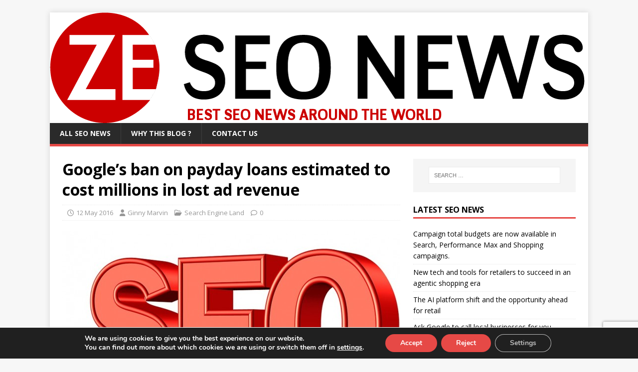

--- FILE ---
content_type: text/html; charset=UTF-8
request_url: https://www.ze-seo-news.com/seo-news-googles-ban-on-payday-loans-estimated-to-cost-millions-in-lost-ad-revenue/
body_size: 14369
content:
<!DOCTYPE html>
<html class="no-js" lang="en-US">
<head>
<meta charset="UTF-8">
<meta name="viewport" content="width=device-width, initial-scale=1.0">
<link rel="profile" href="https://gmpg.org/xfn/11" />
<link rel="pingback" href="https://www.ze-seo-news.com/xmlrpc.php" />
<meta name='robots' content='index, follow, max-image-preview:large, max-snippet:-1, max-video-preview:-1' />

	<!-- This site is optimized with the Yoast SEO plugin v23.4 - https://yoast.com/wordpress/plugins/seo/ -->
	<title>Google’s ban on payday loans estimated to cost millions in lost ad revenue</title>
	<meta name="description" content="Still, the estimated losses account for just .05 percent of Google&#039;s annual ad revenue last year. The post Google’s ban on payday loans estimated to cost" />
	<link rel="canonical" href="https://www.ze-seo-news.com/seo-news-googles-ban-on-payday-loans-estimated-to-cost-millions-in-lost-ad-revenue/" />
	<meta property="og:locale" content="en_US" />
	<meta property="og:type" content="article" />
	<meta property="og:title" content="Google’s ban on payday loans estimated to cost millions in lost ad revenue" />
	<meta property="og:description" content="Still, the estimated losses account for just .05 percent of Google&#039;s annual ad revenue last year. The post Google’s ban on payday loans estimated to cost" />
	<meta property="og:url" content="https://www.ze-seo-news.com/seo-news-googles-ban-on-payday-loans-estimated-to-cost-millions-in-lost-ad-revenue/" />
	<meta property="og:site_name" content="ZE SEO News" />
	<meta property="article:published_time" content="2016-05-12T18:48:47+00:00" />
	<meta property="og:image" content="https://www.ze-seo-news.com/wp-content/uploads/2016/02/SEO-news-07.jpg" />
	<meta property="og:image:width" content="960" />
	<meta property="og:image:height" content="480" />
	<meta property="og:image:type" content="image/jpeg" />
	<meta name="author" content="Ginny Marvin" />
	<meta name="twitter:card" content="summary_large_image" />
	<meta name="twitter:label1" content="Written by" />
	<meta name="twitter:data1" content="Ginny Marvin" />
	<script type="application/ld+json" class="yoast-schema-graph">{"@context":"https://schema.org","@graph":[{"@type":"WebPage","@id":"https://www.ze-seo-news.com/seo-news-googles-ban-on-payday-loans-estimated-to-cost-millions-in-lost-ad-revenue/","url":"https://www.ze-seo-news.com/seo-news-googles-ban-on-payday-loans-estimated-to-cost-millions-in-lost-ad-revenue/","name":"Google’s ban on payday loans estimated to cost millions in lost ad revenue","isPartOf":{"@id":"https://www.ze-seo-news.com/#website"},"primaryImageOfPage":{"@id":"https://www.ze-seo-news.com/seo-news-googles-ban-on-payday-loans-estimated-to-cost-millions-in-lost-ad-revenue/#primaryimage"},"image":{"@id":"https://www.ze-seo-news.com/seo-news-googles-ban-on-payday-loans-estimated-to-cost-millions-in-lost-ad-revenue/#primaryimage"},"thumbnailUrl":"https://www.ze-seo-news.com/wp-content/uploads/2016/02/SEO-news-07.jpg","datePublished":"2016-05-12T18:48:47+00:00","dateModified":"2016-05-12T18:48:47+00:00","author":{"@id":"https://www.ze-seo-news.com/#/schema/person/5a5df24fe8399a93b8567549cf1b6873"},"description":"Still, the estimated losses account for just .05 percent of Google's annual ad revenue last year. The post Google’s ban on payday loans estimated to cost","breadcrumb":{"@id":"https://www.ze-seo-news.com/seo-news-googles-ban-on-payday-loans-estimated-to-cost-millions-in-lost-ad-revenue/#breadcrumb"},"inLanguage":"en-US","potentialAction":[{"@type":"ReadAction","target":["https://www.ze-seo-news.com/seo-news-googles-ban-on-payday-loans-estimated-to-cost-millions-in-lost-ad-revenue/"]}]},{"@type":"ImageObject","inLanguage":"en-US","@id":"https://www.ze-seo-news.com/seo-news-googles-ban-on-payday-loans-estimated-to-cost-millions-in-lost-ad-revenue/#primaryimage","url":"https://www.ze-seo-news.com/wp-content/uploads/2016/02/SEO-news-07.jpg","contentUrl":"https://www.ze-seo-news.com/wp-content/uploads/2016/02/SEO-news-07.jpg","width":960,"height":480},{"@type":"BreadcrumbList","@id":"https://www.ze-seo-news.com/seo-news-googles-ban-on-payday-loans-estimated-to-cost-millions-in-lost-ad-revenue/#breadcrumb","itemListElement":[{"@type":"ListItem","position":1,"name":"Home","item":"https://www.ze-seo-news.com/"},{"@type":"ListItem","position":2,"name":"Google’s ban on payday loans estimated to cost millions in lost ad revenue"}]},{"@type":"WebSite","@id":"https://www.ze-seo-news.com/#website","url":"https://www.ze-seo-news.com/","name":"ZE SEO News","description":"Best SEO News around the world","potentialAction":[{"@type":"SearchAction","target":{"@type":"EntryPoint","urlTemplate":"https://www.ze-seo-news.com/?s={search_term_string}"},"query-input":{"@type":"PropertyValueSpecification","valueRequired":true,"valueName":"search_term_string"}}],"inLanguage":"en-US"},{"@type":"Person","@id":"https://www.ze-seo-news.com/#/schema/person/5a5df24fe8399a93b8567549cf1b6873","name":"Ginny Marvin","image":{"@type":"ImageObject","inLanguage":"en-US","@id":"https://www.ze-seo-news.com/#/schema/person/image/","url":"https://secure.gravatar.com/avatar/?s=96&d=mm&r=g","contentUrl":"https://secure.gravatar.com/avatar/?s=96&d=mm&r=g","caption":"Ginny Marvin"},"url":"https://www.ze-seo-news.com/seo-news-author/ginny-marvin/"}]}</script>
	<!-- / Yoast SEO plugin. -->


<link rel='dns-prefetch' href='//static.addtoany.com' />
<link rel='dns-prefetch' href='//fonts.googleapis.com' />
<link rel="alternate" type="application/rss+xml" title="ZE SEO News &raquo; Feed" href="https://www.ze-seo-news.com/feed/" />
<link rel="alternate" type="application/rss+xml" title="ZE SEO News &raquo; Comments Feed" href="https://www.ze-seo-news.com/comments/feed/" />
<link rel="alternate" type="application/rss+xml" title="ZE SEO News &raquo; Google’s ban on payday loans estimated to cost millions in lost ad revenue Comments Feed" href="https://www.ze-seo-news.com/seo-news-googles-ban-on-payday-loans-estimated-to-cost-millions-in-lost-ad-revenue/feed/" />
<script type="text/javascript">
/* <![CDATA[ */
window._wpemojiSettings = {"baseUrl":"https:\/\/s.w.org\/images\/core\/emoji\/14.0.0\/72x72\/","ext":".png","svgUrl":"https:\/\/s.w.org\/images\/core\/emoji\/14.0.0\/svg\/","svgExt":".svg","source":{"concatemoji":"https:\/\/www.ze-seo-news.com\/wp-includes\/js\/wp-emoji-release.min.js?ver=6.4.7"}};
/*! This file is auto-generated */
!function(i,n){var o,s,e;function c(e){try{var t={supportTests:e,timestamp:(new Date).valueOf()};sessionStorage.setItem(o,JSON.stringify(t))}catch(e){}}function p(e,t,n){e.clearRect(0,0,e.canvas.width,e.canvas.height),e.fillText(t,0,0);var t=new Uint32Array(e.getImageData(0,0,e.canvas.width,e.canvas.height).data),r=(e.clearRect(0,0,e.canvas.width,e.canvas.height),e.fillText(n,0,0),new Uint32Array(e.getImageData(0,0,e.canvas.width,e.canvas.height).data));return t.every(function(e,t){return e===r[t]})}function u(e,t,n){switch(t){case"flag":return n(e,"\ud83c\udff3\ufe0f\u200d\u26a7\ufe0f","\ud83c\udff3\ufe0f\u200b\u26a7\ufe0f")?!1:!n(e,"\ud83c\uddfa\ud83c\uddf3","\ud83c\uddfa\u200b\ud83c\uddf3")&&!n(e,"\ud83c\udff4\udb40\udc67\udb40\udc62\udb40\udc65\udb40\udc6e\udb40\udc67\udb40\udc7f","\ud83c\udff4\u200b\udb40\udc67\u200b\udb40\udc62\u200b\udb40\udc65\u200b\udb40\udc6e\u200b\udb40\udc67\u200b\udb40\udc7f");case"emoji":return!n(e,"\ud83e\udef1\ud83c\udffb\u200d\ud83e\udef2\ud83c\udfff","\ud83e\udef1\ud83c\udffb\u200b\ud83e\udef2\ud83c\udfff")}return!1}function f(e,t,n){var r="undefined"!=typeof WorkerGlobalScope&&self instanceof WorkerGlobalScope?new OffscreenCanvas(300,150):i.createElement("canvas"),a=r.getContext("2d",{willReadFrequently:!0}),o=(a.textBaseline="top",a.font="600 32px Arial",{});return e.forEach(function(e){o[e]=t(a,e,n)}),o}function t(e){var t=i.createElement("script");t.src=e,t.defer=!0,i.head.appendChild(t)}"undefined"!=typeof Promise&&(o="wpEmojiSettingsSupports",s=["flag","emoji"],n.supports={everything:!0,everythingExceptFlag:!0},e=new Promise(function(e){i.addEventListener("DOMContentLoaded",e,{once:!0})}),new Promise(function(t){var n=function(){try{var e=JSON.parse(sessionStorage.getItem(o));if("object"==typeof e&&"number"==typeof e.timestamp&&(new Date).valueOf()<e.timestamp+604800&&"object"==typeof e.supportTests)return e.supportTests}catch(e){}return null}();if(!n){if("undefined"!=typeof Worker&&"undefined"!=typeof OffscreenCanvas&&"undefined"!=typeof URL&&URL.createObjectURL&&"undefined"!=typeof Blob)try{var e="postMessage("+f.toString()+"("+[JSON.stringify(s),u.toString(),p.toString()].join(",")+"));",r=new Blob([e],{type:"text/javascript"}),a=new Worker(URL.createObjectURL(r),{name:"wpTestEmojiSupports"});return void(a.onmessage=function(e){c(n=e.data),a.terminate(),t(n)})}catch(e){}c(n=f(s,u,p))}t(n)}).then(function(e){for(var t in e)n.supports[t]=e[t],n.supports.everything=n.supports.everything&&n.supports[t],"flag"!==t&&(n.supports.everythingExceptFlag=n.supports.everythingExceptFlag&&n.supports[t]);n.supports.everythingExceptFlag=n.supports.everythingExceptFlag&&!n.supports.flag,n.DOMReady=!1,n.readyCallback=function(){n.DOMReady=!0}}).then(function(){return e}).then(function(){var e;n.supports.everything||(n.readyCallback(),(e=n.source||{}).concatemoji?t(e.concatemoji):e.wpemoji&&e.twemoji&&(t(e.twemoji),t(e.wpemoji)))}))}((window,document),window._wpemojiSettings);
/* ]]> */
</script>
<style id='wp-emoji-styles-inline-css' type='text/css'>

	img.wp-smiley, img.emoji {
		display: inline !important;
		border: none !important;
		box-shadow: none !important;
		height: 1em !important;
		width: 1em !important;
		margin: 0 0.07em !important;
		vertical-align: -0.1em !important;
		background: none !important;
		padding: 0 !important;
	}
</style>
<link rel='stylesheet' id='wp-block-library-css' href='https://www.ze-seo-news.com/wp-includes/css/dist/block-library/style.min.css?ver=6.4.7' type='text/css' media='all' />
<style id='classic-theme-styles-inline-css' type='text/css'>
/*! This file is auto-generated */
.wp-block-button__link{color:#fff;background-color:#32373c;border-radius:9999px;box-shadow:none;text-decoration:none;padding:calc(.667em + 2px) calc(1.333em + 2px);font-size:1.125em}.wp-block-file__button{background:#32373c;color:#fff;text-decoration:none}
</style>
<style id='global-styles-inline-css' type='text/css'>
body{--wp--preset--color--black: #000000;--wp--preset--color--cyan-bluish-gray: #abb8c3;--wp--preset--color--white: #ffffff;--wp--preset--color--pale-pink: #f78da7;--wp--preset--color--vivid-red: #cf2e2e;--wp--preset--color--luminous-vivid-orange: #ff6900;--wp--preset--color--luminous-vivid-amber: #fcb900;--wp--preset--color--light-green-cyan: #7bdcb5;--wp--preset--color--vivid-green-cyan: #00d084;--wp--preset--color--pale-cyan-blue: #8ed1fc;--wp--preset--color--vivid-cyan-blue: #0693e3;--wp--preset--color--vivid-purple: #9b51e0;--wp--preset--gradient--vivid-cyan-blue-to-vivid-purple: linear-gradient(135deg,rgba(6,147,227,1) 0%,rgb(155,81,224) 100%);--wp--preset--gradient--light-green-cyan-to-vivid-green-cyan: linear-gradient(135deg,rgb(122,220,180) 0%,rgb(0,208,130) 100%);--wp--preset--gradient--luminous-vivid-amber-to-luminous-vivid-orange: linear-gradient(135deg,rgba(252,185,0,1) 0%,rgba(255,105,0,1) 100%);--wp--preset--gradient--luminous-vivid-orange-to-vivid-red: linear-gradient(135deg,rgba(255,105,0,1) 0%,rgb(207,46,46) 100%);--wp--preset--gradient--very-light-gray-to-cyan-bluish-gray: linear-gradient(135deg,rgb(238,238,238) 0%,rgb(169,184,195) 100%);--wp--preset--gradient--cool-to-warm-spectrum: linear-gradient(135deg,rgb(74,234,220) 0%,rgb(151,120,209) 20%,rgb(207,42,186) 40%,rgb(238,44,130) 60%,rgb(251,105,98) 80%,rgb(254,248,76) 100%);--wp--preset--gradient--blush-light-purple: linear-gradient(135deg,rgb(255,206,236) 0%,rgb(152,150,240) 100%);--wp--preset--gradient--blush-bordeaux: linear-gradient(135deg,rgb(254,205,165) 0%,rgb(254,45,45) 50%,rgb(107,0,62) 100%);--wp--preset--gradient--luminous-dusk: linear-gradient(135deg,rgb(255,203,112) 0%,rgb(199,81,192) 50%,rgb(65,88,208) 100%);--wp--preset--gradient--pale-ocean: linear-gradient(135deg,rgb(255,245,203) 0%,rgb(182,227,212) 50%,rgb(51,167,181) 100%);--wp--preset--gradient--electric-grass: linear-gradient(135deg,rgb(202,248,128) 0%,rgb(113,206,126) 100%);--wp--preset--gradient--midnight: linear-gradient(135deg,rgb(2,3,129) 0%,rgb(40,116,252) 100%);--wp--preset--font-size--small: 13px;--wp--preset--font-size--medium: 20px;--wp--preset--font-size--large: 36px;--wp--preset--font-size--x-large: 42px;--wp--preset--spacing--20: 0.44rem;--wp--preset--spacing--30: 0.67rem;--wp--preset--spacing--40: 1rem;--wp--preset--spacing--50: 1.5rem;--wp--preset--spacing--60: 2.25rem;--wp--preset--spacing--70: 3.38rem;--wp--preset--spacing--80: 5.06rem;--wp--preset--shadow--natural: 6px 6px 9px rgba(0, 0, 0, 0.2);--wp--preset--shadow--deep: 12px 12px 50px rgba(0, 0, 0, 0.4);--wp--preset--shadow--sharp: 6px 6px 0px rgba(0, 0, 0, 0.2);--wp--preset--shadow--outlined: 6px 6px 0px -3px rgba(255, 255, 255, 1), 6px 6px rgba(0, 0, 0, 1);--wp--preset--shadow--crisp: 6px 6px 0px rgba(0, 0, 0, 1);}:where(.is-layout-flex){gap: 0.5em;}:where(.is-layout-grid){gap: 0.5em;}body .is-layout-flow > .alignleft{float: left;margin-inline-start: 0;margin-inline-end: 2em;}body .is-layout-flow > .alignright{float: right;margin-inline-start: 2em;margin-inline-end: 0;}body .is-layout-flow > .aligncenter{margin-left: auto !important;margin-right: auto !important;}body .is-layout-constrained > .alignleft{float: left;margin-inline-start: 0;margin-inline-end: 2em;}body .is-layout-constrained > .alignright{float: right;margin-inline-start: 2em;margin-inline-end: 0;}body .is-layout-constrained > .aligncenter{margin-left: auto !important;margin-right: auto !important;}body .is-layout-constrained > :where(:not(.alignleft):not(.alignright):not(.alignfull)){max-width: var(--wp--style--global--content-size);margin-left: auto !important;margin-right: auto !important;}body .is-layout-constrained > .alignwide{max-width: var(--wp--style--global--wide-size);}body .is-layout-flex{display: flex;}body .is-layout-flex{flex-wrap: wrap;align-items: center;}body .is-layout-flex > *{margin: 0;}body .is-layout-grid{display: grid;}body .is-layout-grid > *{margin: 0;}:where(.wp-block-columns.is-layout-flex){gap: 2em;}:where(.wp-block-columns.is-layout-grid){gap: 2em;}:where(.wp-block-post-template.is-layout-flex){gap: 1.25em;}:where(.wp-block-post-template.is-layout-grid){gap: 1.25em;}.has-black-color{color: var(--wp--preset--color--black) !important;}.has-cyan-bluish-gray-color{color: var(--wp--preset--color--cyan-bluish-gray) !important;}.has-white-color{color: var(--wp--preset--color--white) !important;}.has-pale-pink-color{color: var(--wp--preset--color--pale-pink) !important;}.has-vivid-red-color{color: var(--wp--preset--color--vivid-red) !important;}.has-luminous-vivid-orange-color{color: var(--wp--preset--color--luminous-vivid-orange) !important;}.has-luminous-vivid-amber-color{color: var(--wp--preset--color--luminous-vivid-amber) !important;}.has-light-green-cyan-color{color: var(--wp--preset--color--light-green-cyan) !important;}.has-vivid-green-cyan-color{color: var(--wp--preset--color--vivid-green-cyan) !important;}.has-pale-cyan-blue-color{color: var(--wp--preset--color--pale-cyan-blue) !important;}.has-vivid-cyan-blue-color{color: var(--wp--preset--color--vivid-cyan-blue) !important;}.has-vivid-purple-color{color: var(--wp--preset--color--vivid-purple) !important;}.has-black-background-color{background-color: var(--wp--preset--color--black) !important;}.has-cyan-bluish-gray-background-color{background-color: var(--wp--preset--color--cyan-bluish-gray) !important;}.has-white-background-color{background-color: var(--wp--preset--color--white) !important;}.has-pale-pink-background-color{background-color: var(--wp--preset--color--pale-pink) !important;}.has-vivid-red-background-color{background-color: var(--wp--preset--color--vivid-red) !important;}.has-luminous-vivid-orange-background-color{background-color: var(--wp--preset--color--luminous-vivid-orange) !important;}.has-luminous-vivid-amber-background-color{background-color: var(--wp--preset--color--luminous-vivid-amber) !important;}.has-light-green-cyan-background-color{background-color: var(--wp--preset--color--light-green-cyan) !important;}.has-vivid-green-cyan-background-color{background-color: var(--wp--preset--color--vivid-green-cyan) !important;}.has-pale-cyan-blue-background-color{background-color: var(--wp--preset--color--pale-cyan-blue) !important;}.has-vivid-cyan-blue-background-color{background-color: var(--wp--preset--color--vivid-cyan-blue) !important;}.has-vivid-purple-background-color{background-color: var(--wp--preset--color--vivid-purple) !important;}.has-black-border-color{border-color: var(--wp--preset--color--black) !important;}.has-cyan-bluish-gray-border-color{border-color: var(--wp--preset--color--cyan-bluish-gray) !important;}.has-white-border-color{border-color: var(--wp--preset--color--white) !important;}.has-pale-pink-border-color{border-color: var(--wp--preset--color--pale-pink) !important;}.has-vivid-red-border-color{border-color: var(--wp--preset--color--vivid-red) !important;}.has-luminous-vivid-orange-border-color{border-color: var(--wp--preset--color--luminous-vivid-orange) !important;}.has-luminous-vivid-amber-border-color{border-color: var(--wp--preset--color--luminous-vivid-amber) !important;}.has-light-green-cyan-border-color{border-color: var(--wp--preset--color--light-green-cyan) !important;}.has-vivid-green-cyan-border-color{border-color: var(--wp--preset--color--vivid-green-cyan) !important;}.has-pale-cyan-blue-border-color{border-color: var(--wp--preset--color--pale-cyan-blue) !important;}.has-vivid-cyan-blue-border-color{border-color: var(--wp--preset--color--vivid-cyan-blue) !important;}.has-vivid-purple-border-color{border-color: var(--wp--preset--color--vivid-purple) !important;}.has-vivid-cyan-blue-to-vivid-purple-gradient-background{background: var(--wp--preset--gradient--vivid-cyan-blue-to-vivid-purple) !important;}.has-light-green-cyan-to-vivid-green-cyan-gradient-background{background: var(--wp--preset--gradient--light-green-cyan-to-vivid-green-cyan) !important;}.has-luminous-vivid-amber-to-luminous-vivid-orange-gradient-background{background: var(--wp--preset--gradient--luminous-vivid-amber-to-luminous-vivid-orange) !important;}.has-luminous-vivid-orange-to-vivid-red-gradient-background{background: var(--wp--preset--gradient--luminous-vivid-orange-to-vivid-red) !important;}.has-very-light-gray-to-cyan-bluish-gray-gradient-background{background: var(--wp--preset--gradient--very-light-gray-to-cyan-bluish-gray) !important;}.has-cool-to-warm-spectrum-gradient-background{background: var(--wp--preset--gradient--cool-to-warm-spectrum) !important;}.has-blush-light-purple-gradient-background{background: var(--wp--preset--gradient--blush-light-purple) !important;}.has-blush-bordeaux-gradient-background{background: var(--wp--preset--gradient--blush-bordeaux) !important;}.has-luminous-dusk-gradient-background{background: var(--wp--preset--gradient--luminous-dusk) !important;}.has-pale-ocean-gradient-background{background: var(--wp--preset--gradient--pale-ocean) !important;}.has-electric-grass-gradient-background{background: var(--wp--preset--gradient--electric-grass) !important;}.has-midnight-gradient-background{background: var(--wp--preset--gradient--midnight) !important;}.has-small-font-size{font-size: var(--wp--preset--font-size--small) !important;}.has-medium-font-size{font-size: var(--wp--preset--font-size--medium) !important;}.has-large-font-size{font-size: var(--wp--preset--font-size--large) !important;}.has-x-large-font-size{font-size: var(--wp--preset--font-size--x-large) !important;}
.wp-block-navigation a:where(:not(.wp-element-button)){color: inherit;}
:where(.wp-block-post-template.is-layout-flex){gap: 1.25em;}:where(.wp-block-post-template.is-layout-grid){gap: 1.25em;}
:where(.wp-block-columns.is-layout-flex){gap: 2em;}:where(.wp-block-columns.is-layout-grid){gap: 2em;}
.wp-block-pullquote{font-size: 1.5em;line-height: 1.6;}
</style>
<link rel='stylesheet' id='contact-form-7-css' href='https://www.ze-seo-news.com/wp-content/plugins/contact-form-7/includes/css/styles.css?ver=5.9.8' type='text/css' media='all' />
<link rel='stylesheet' id='parent-style-css' href='https://www.ze-seo-news.com/wp-content/themes/mh-magazine-lite/style.css?ver=6.4.7' type='text/css' media='all' />
<link rel='stylesheet' id='mh-google-fonts-css' href='https://fonts.googleapis.com/css?family=Open+Sans:400,400italic,700,600' type='text/css' media='all' />
<link rel='stylesheet' id='mh-magazine-lite-css' href='https://www.ze-seo-news.com/wp-content/themes/mh-magazine-lite-child/style.css?ver=2.10.0' type='text/css' media='all' />
<link rel='stylesheet' id='mh-font-awesome-css' href='https://www.ze-seo-news.com/wp-content/themes/mh-magazine-lite/includes/font-awesome.min.css' type='text/css' media='all' />
<link rel='stylesheet' id='addtoany-css' href='https://www.ze-seo-news.com/wp-content/plugins/add-to-any/addtoany.min.css?ver=1.16' type='text/css' media='all' />
<link rel='stylesheet' id='moove_gdpr_frontend-css' href='https://www.ze-seo-news.com/wp-content/plugins/gdpr-cookie-compliance/dist/styles/gdpr-main.css?ver=4.15.2' type='text/css' media='all' />
<style id='moove_gdpr_frontend-inline-css' type='text/css'>
#moove_gdpr_cookie_modal,#moove_gdpr_cookie_info_bar,.gdpr_cookie_settings_shortcode_content{font-family:Nunito,sans-serif}#moove_gdpr_save_popup_settings_button{background-color:#373737;color:#fff}#moove_gdpr_save_popup_settings_button:hover{background-color:#000}#moove_gdpr_cookie_info_bar .moove-gdpr-info-bar-container .moove-gdpr-info-bar-content a.mgbutton,#moove_gdpr_cookie_info_bar .moove-gdpr-info-bar-container .moove-gdpr-info-bar-content button.mgbutton{background-color:#e64946}#moove_gdpr_cookie_modal .moove-gdpr-modal-content .moove-gdpr-modal-footer-content .moove-gdpr-button-holder a.mgbutton,#moove_gdpr_cookie_modal .moove-gdpr-modal-content .moove-gdpr-modal-footer-content .moove-gdpr-button-holder button.mgbutton,.gdpr_cookie_settings_shortcode_content .gdpr-shr-button.button-green{background-color:#e64946;border-color:#e64946}#moove_gdpr_cookie_modal .moove-gdpr-modal-content .moove-gdpr-modal-footer-content .moove-gdpr-button-holder a.mgbutton:hover,#moove_gdpr_cookie_modal .moove-gdpr-modal-content .moove-gdpr-modal-footer-content .moove-gdpr-button-holder button.mgbutton:hover,.gdpr_cookie_settings_shortcode_content .gdpr-shr-button.button-green:hover{background-color:#fff;color:#e64946}#moove_gdpr_cookie_modal .moove-gdpr-modal-content .moove-gdpr-modal-close i,#moove_gdpr_cookie_modal .moove-gdpr-modal-content .moove-gdpr-modal-close span.gdpr-icon{background-color:#e64946;border:1px solid #e64946}#moove_gdpr_cookie_info_bar span.change-settings-button.focus-g,#moove_gdpr_cookie_info_bar span.change-settings-button:focus,#moove_gdpr_cookie_info_bar button.change-settings-button.focus-g,#moove_gdpr_cookie_info_bar button.change-settings-button:focus{-webkit-box-shadow:0 0 1px 3px #e64946;-moz-box-shadow:0 0 1px 3px #e64946;box-shadow:0 0 1px 3px #e64946}#moove_gdpr_cookie_modal .moove-gdpr-modal-content .moove-gdpr-modal-close i:hover,#moove_gdpr_cookie_modal .moove-gdpr-modal-content .moove-gdpr-modal-close span.gdpr-icon:hover,#moove_gdpr_cookie_info_bar span[data-href]>u.change-settings-button{color:#e64946}#moove_gdpr_cookie_modal .moove-gdpr-modal-content .moove-gdpr-modal-left-content #moove-gdpr-menu li.menu-item-selected a span.gdpr-icon,#moove_gdpr_cookie_modal .moove-gdpr-modal-content .moove-gdpr-modal-left-content #moove-gdpr-menu li.menu-item-selected button span.gdpr-icon{color:inherit}#moove_gdpr_cookie_modal .moove-gdpr-modal-content .moove-gdpr-modal-left-content #moove-gdpr-menu li a span.gdpr-icon,#moove_gdpr_cookie_modal .moove-gdpr-modal-content .moove-gdpr-modal-left-content #moove-gdpr-menu li button span.gdpr-icon{color:inherit}#moove_gdpr_cookie_modal .gdpr-acc-link{line-height:0;font-size:0;color:transparent;position:absolute}#moove_gdpr_cookie_modal .moove-gdpr-modal-content .moove-gdpr-modal-close:hover i,#moove_gdpr_cookie_modal .moove-gdpr-modal-content .moove-gdpr-modal-left-content #moove-gdpr-menu li a,#moove_gdpr_cookie_modal .moove-gdpr-modal-content .moove-gdpr-modal-left-content #moove-gdpr-menu li button,#moove_gdpr_cookie_modal .moove-gdpr-modal-content .moove-gdpr-modal-left-content #moove-gdpr-menu li button i,#moove_gdpr_cookie_modal .moove-gdpr-modal-content .moove-gdpr-modal-left-content #moove-gdpr-menu li a i,#moove_gdpr_cookie_modal .moove-gdpr-modal-content .moove-gdpr-tab-main .moove-gdpr-tab-main-content a:hover,#moove_gdpr_cookie_info_bar.moove-gdpr-dark-scheme .moove-gdpr-info-bar-container .moove-gdpr-info-bar-content a.mgbutton:hover,#moove_gdpr_cookie_info_bar.moove-gdpr-dark-scheme .moove-gdpr-info-bar-container .moove-gdpr-info-bar-content button.mgbutton:hover,#moove_gdpr_cookie_info_bar.moove-gdpr-dark-scheme .moove-gdpr-info-bar-container .moove-gdpr-info-bar-content a:hover,#moove_gdpr_cookie_info_bar.moove-gdpr-dark-scheme .moove-gdpr-info-bar-container .moove-gdpr-info-bar-content button:hover,#moove_gdpr_cookie_info_bar.moove-gdpr-dark-scheme .moove-gdpr-info-bar-container .moove-gdpr-info-bar-content span.change-settings-button:hover,#moove_gdpr_cookie_info_bar.moove-gdpr-dark-scheme .moove-gdpr-info-bar-container .moove-gdpr-info-bar-content button.change-settings-button:hover,#moove_gdpr_cookie_info_bar.moove-gdpr-dark-scheme .moove-gdpr-info-bar-container .moove-gdpr-info-bar-content u.change-settings-button:hover,#moove_gdpr_cookie_info_bar span[data-href]>u.change-settings-button,#moove_gdpr_cookie_info_bar.moove-gdpr-dark-scheme .moove-gdpr-info-bar-container .moove-gdpr-info-bar-content a.mgbutton.focus-g,#moove_gdpr_cookie_info_bar.moove-gdpr-dark-scheme .moove-gdpr-info-bar-container .moove-gdpr-info-bar-content button.mgbutton.focus-g,#moove_gdpr_cookie_info_bar.moove-gdpr-dark-scheme .moove-gdpr-info-bar-container .moove-gdpr-info-bar-content a.focus-g,#moove_gdpr_cookie_info_bar.moove-gdpr-dark-scheme .moove-gdpr-info-bar-container .moove-gdpr-info-bar-content button.focus-g,#moove_gdpr_cookie_info_bar.moove-gdpr-dark-scheme .moove-gdpr-info-bar-container .moove-gdpr-info-bar-content a.mgbutton:focus,#moove_gdpr_cookie_info_bar.moove-gdpr-dark-scheme .moove-gdpr-info-bar-container .moove-gdpr-info-bar-content button.mgbutton:focus,#moove_gdpr_cookie_info_bar.moove-gdpr-dark-scheme .moove-gdpr-info-bar-container .moove-gdpr-info-bar-content a:focus,#moove_gdpr_cookie_info_bar.moove-gdpr-dark-scheme .moove-gdpr-info-bar-container .moove-gdpr-info-bar-content button:focus,#moove_gdpr_cookie_info_bar.moove-gdpr-dark-scheme .moove-gdpr-info-bar-container .moove-gdpr-info-bar-content span.change-settings-button.focus-g,span.change-settings-button:focus,button.change-settings-button.focus-g,button.change-settings-button:focus,#moove_gdpr_cookie_info_bar.moove-gdpr-dark-scheme .moove-gdpr-info-bar-container .moove-gdpr-info-bar-content u.change-settings-button.focus-g,#moove_gdpr_cookie_info_bar.moove-gdpr-dark-scheme .moove-gdpr-info-bar-container .moove-gdpr-info-bar-content u.change-settings-button:focus{color:#e64946}#moove_gdpr_cookie_modal.gdpr_lightbox-hide{display:none}#moove_gdpr_cookie_info_bar.gdpr-full-screen-infobar .moove-gdpr-info-bar-container .moove-gdpr-info-bar-content .moove-gdpr-cookie-notice p a{color:#e64946!important}
</style>
<link rel='stylesheet' id='gdpr_cc_addon_frontend-css' href='https://www.ze-seo-news.com/wp-content/plugins/gdpr-cookie-compliance-addon/assets/css/gdpr_cc_addon.css?ver=3.5.6' type='text/css' media='all' />
<script type="text/javascript" id="addtoany-core-js-before">
/* <![CDATA[ */
window.a2a_config=window.a2a_config||{};a2a_config.callbacks=[];a2a_config.overlays=[];a2a_config.templates={};
/* ]]> */
</script>
<script type="text/javascript" defer src="https://static.addtoany.com/menu/page.js" id="addtoany-core-js"></script>
<script type="text/javascript" src="https://www.ze-seo-news.com/wp-includes/js/jquery/jquery.min.js?ver=3.7.1" id="jquery-core-js"></script>
<script type="text/javascript" src="https://www.ze-seo-news.com/wp-includes/js/jquery/jquery-migrate.min.js?ver=3.4.1" id="jquery-migrate-js"></script>
<script type="text/javascript" defer src="https://www.ze-seo-news.com/wp-content/plugins/add-to-any/addtoany.min.js?ver=1.1" id="addtoany-jquery-js"></script>
<script type="text/javascript" id="mh-scripts-js-extra">
/* <![CDATA[ */
var mh_magazine = {"text":{"toggle_menu":"Toggle Menu"}};
/* ]]> */
</script>
<script type="text/javascript" src="https://www.ze-seo-news.com/wp-content/themes/mh-magazine-lite/js/scripts.js?ver=2.10.0" id="mh-scripts-js"></script>
<link rel="https://api.w.org/" href="https://www.ze-seo-news.com/wp-json/" /><link rel="alternate" type="application/json" href="https://www.ze-seo-news.com/wp-json/wp/v2/posts/1047" /><link rel="EditURI" type="application/rsd+xml" title="RSD" href="https://www.ze-seo-news.com/xmlrpc.php?rsd" />
<meta name="generator" content="WordPress 6.4.7" />
<link rel='shortlink' href='https://www.ze-seo-news.com/?p=1047' />
<link rel="alternate" type="application/json+oembed" href="https://www.ze-seo-news.com/wp-json/oembed/1.0/embed?url=https%3A%2F%2Fwww.ze-seo-news.com%2Fseo-news-googles-ban-on-payday-loans-estimated-to-cost-millions-in-lost-ad-revenue%2F" />
<link rel="alternate" type="text/xml+oembed" href="https://www.ze-seo-news.com/wp-json/oembed/1.0/embed?url=https%3A%2F%2Fwww.ze-seo-news.com%2Fseo-news-googles-ban-on-payday-loans-estimated-to-cost-millions-in-lost-ad-revenue%2F&#038;format=xml" />
<style type="text/css">
.feedzy-rss-link-icon:after {
	content: url("https://www.ze-seo-news.com/wp-content/plugins/feedzy-rss-feeds/img/external-link.png");
	margin-left: 3px;
}
</style>
		<!--[if lt IE 9]>
<script src="https://www.ze-seo-news.com/wp-content/themes/mh-magazine-lite/js/css3-mediaqueries.js"></script>
<![endif]-->
<style type="text/css">.recentcomments a{display:inline !important;padding:0 !important;margin:0 !important;}</style><style type="text/css" id="custom-background-css">
body.custom-background { background-image: url("https://www.ze-company.com/maquettes/zeseo/wp-content/uploads/2016/02/fond-ze-seo-news-01.jpg"); background-position: center top; background-size: auto; background-repeat: no-repeat; background-attachment: fixed; }
</style>
	</head>
<body data-rsssl=1 id="mh-mobile" class="post-template-default single single-post postid-1047 single-format-standard custom-background mh-right-sb">
<div class="mh-container mh-container-outer">
<div class="mh-header-mobile-nav mh-clearfix"></div>
<header class="mh-header" itemscope="itemscope" itemtype="https://schema.org/WPHeader">
	<div class="mh-container mh-container-inner mh-row mh-clearfix">
		<div class="mh-custom-header mh-clearfix">
<a class="mh-header-image-link" href="https://www.ze-seo-news.com/" title="ZE SEO News" rel="home">
<img class="mh-header-image" src="https://www.ze-seo-news.com/wp-content/uploads/2016/02/logo_ze_seo_avec_slogan.png" height="222" width="1080" alt="ZE SEO News" />
</a>
</div>
	</div>
	<div class="mh-main-nav-wrap">
		<nav class="mh-navigation mh-main-nav mh-container mh-container-inner mh-clearfix" itemscope="itemscope" itemtype="https://schema.org/SiteNavigationElement">
			<div class="menu-main-menu-container"><ul id="menu-main-menu" class="menu"><li id="menu-item-248" class="menu-item menu-item-type-custom menu-item-object-custom menu-item-home menu-item-248"><a href="https://www.ze-seo-news.com/">All SEO News</a></li>
<li id="menu-item-249" class="menu-item menu-item-type-post_type menu-item-object-page menu-item-249"><a href="https://www.ze-seo-news.com/why-this-seo-news-blog/">Why this blog ?</a></li>
<li id="menu-item-256" class="menu-item menu-item-type-post_type menu-item-object-page menu-item-256"><a href="https://www.ze-seo-news.com/contact-us/">Contact Us</a></li>
</ul></div>		</nav>
	</div>
</header><div class="mh-wrapper mh-clearfix">
	<div id="main-content" class="mh-content" role="main" itemprop="mainContentOfPage"><article id="post-1047" class="post-1047 post type-post status-publish format-standard has-post-thumbnail hentry category-search-engine-land">
	<header class="entry-header mh-clearfix"><h1 class="entry-title">Google’s ban on payday loans estimated to cost millions in lost ad revenue</h1><p class="mh-meta entry-meta">
<span class="entry-meta-date updated"><i class="far fa-clock"></i><a href="https://www.ze-seo-news.com/seo-news-2016/05/">12 May 2016</a></span>
<span class="entry-meta-author author vcard"><i class="fa fa-user"></i><a class="fn" href="https://www.ze-seo-news.com/seo-news-author/ginny-marvin/">Ginny Marvin</a></span>
<span class="entry-meta-categories"><i class="far fa-folder-open"></i><a href="https://www.ze-seo-news.com/sources/search-engine-land/" rel="category tag">Search Engine Land</a></span>
<span class="entry-meta-comments"><i class="far fa-comment"></i><a class="mh-comment-scroll" href="https://www.ze-seo-news.com/seo-news-googles-ban-on-payday-loans-estimated-to-cost-millions-in-lost-ad-revenue/#mh-comments">0</a></span>
</p>
	</header>
		<div class="entry-content mh-clearfix">
<figure class="entry-thumbnail">
<img src="https://www.ze-seo-news.com/wp-content/uploads/2016/02/SEO-news-07-678x381.jpg" alt="" title="SEO-news-07" />
</figure>
<p>Still, the estimated losses account for just .05 percent of Google&#8217;s annual ad revenue last year.</p>
<p>The post Google’s ban on payday loans estimated to cost millions in lost ad revenue appeared first on Search Engine Land.</p>
<p>Please visit Search Engine Land for the full article.</p>
<p>&#013;<br />
Source: Search Engine Land&#013;<br />
Link: <a href="http://feeds.searchengineland.com/~r/searchengineland/~3/Ay8vKelpZic/googles-ban-payday-loans-estimated-cost-millions-lost-ad-revenue-249411" target="_blank">Google’s ban on payday loans estimated to cost millions in lost ad revenue</a></p>
<div class="addtoany_share_save_container addtoany_content addtoany_content_bottom"><div class="a2a_kit a2a_kit_size_32 addtoany_list" data-a2a-url="https://www.ze-seo-news.com/seo-news-googles-ban-on-payday-loans-estimated-to-cost-millions-in-lost-ad-revenue/" data-a2a-title="Google’s ban on payday loans estimated to cost millions in lost ad revenue"><a class="a2a_button_facebook" href="https://www.addtoany.com/add_to/facebook?linkurl=https%3A%2F%2Fwww.ze-seo-news.com%2Fseo-news-googles-ban-on-payday-loans-estimated-to-cost-millions-in-lost-ad-revenue%2F&amp;linkname=Google%E2%80%99s%20ban%20on%20payday%20loans%20estimated%20to%20cost%20millions%20in%20lost%20ad%20revenue" title="Facebook" rel="nofollow noopener" target="_blank"></a><a class="a2a_button_twitter" href="https://www.addtoany.com/add_to/twitter?linkurl=https%3A%2F%2Fwww.ze-seo-news.com%2Fseo-news-googles-ban-on-payday-loans-estimated-to-cost-millions-in-lost-ad-revenue%2F&amp;linkname=Google%E2%80%99s%20ban%20on%20payday%20loans%20estimated%20to%20cost%20millions%20in%20lost%20ad%20revenue" title="Twitter" rel="nofollow noopener" target="_blank"></a><a class="a2a_button_email" href="https://www.addtoany.com/add_to/email?linkurl=https%3A%2F%2Fwww.ze-seo-news.com%2Fseo-news-googles-ban-on-payday-loans-estimated-to-cost-millions-in-lost-ad-revenue%2F&amp;linkname=Google%E2%80%99s%20ban%20on%20payday%20loans%20estimated%20to%20cost%20millions%20in%20lost%20ad%20revenue" title="Email" rel="nofollow noopener" target="_blank"></a><a class="a2a_button_linkedin" href="https://www.addtoany.com/add_to/linkedin?linkurl=https%3A%2F%2Fwww.ze-seo-news.com%2Fseo-news-googles-ban-on-payday-loans-estimated-to-cost-millions-in-lost-ad-revenue%2F&amp;linkname=Google%E2%80%99s%20ban%20on%20payday%20loans%20estimated%20to%20cost%20millions%20in%20lost%20ad%20revenue" title="LinkedIn" rel="nofollow noopener" target="_blank"></a><a class="a2a_button_google_gmail" href="https://www.addtoany.com/add_to/google_gmail?linkurl=https%3A%2F%2Fwww.ze-seo-news.com%2Fseo-news-googles-ban-on-payday-loans-estimated-to-cost-millions-in-lost-ad-revenue%2F&amp;linkname=Google%E2%80%99s%20ban%20on%20payday%20loans%20estimated%20to%20cost%20millions%20in%20lost%20ad%20revenue" title="Gmail" rel="nofollow noopener" target="_blank"></a><a class="a2a_dd addtoany_share_save addtoany_share" href="https://www.addtoany.com/share"></a></div></div>	</div></article><nav class="mh-post-nav mh-row mh-clearfix" itemscope="itemscope" itemtype="https://schema.org/SiteNavigationElement">
<div class="mh-col-1-2 mh-post-nav-item mh-post-nav-prev">
<a href="https://www.ze-seo-news.com/seo-news-deeper-integration-of-search-console-in-google-analytics/" rel="prev"><img width="80" height="60" src="https://www.ze-seo-news.com/wp-content/uploads/2016/05/img1-80x60.png" class="attachment-mh-magazine-lite-small size-mh-magazine-lite-small wp-post-image" alt="" decoding="async" /><span>Previous</span><p>Deeper Integration of Search Console in Google Analytics</p></a></div>
<div class="mh-col-1-2 mh-post-nav-item mh-post-nav-next">
<a href="https://www.ze-seo-news.com/seo-news-marin-software-smx-launch-8th-annual-biggest-search-geek-contest/" rel="next"><img width="80" height="60" src="https://www.ze-seo-news.com/wp-content/uploads/2016/02/SEO-news-20-80x60.jpg" class="attachment-mh-magazine-lite-small size-mh-magazine-lite-small wp-post-image" alt="" decoding="async" srcset="https://www.ze-seo-news.com/wp-content/uploads/2016/02/SEO-news-20-80x60.jpg 80w, https://www.ze-seo-news.com/wp-content/uploads/2016/02/SEO-news-20-235x176.jpg 235w" sizes="(max-width: 80px) 100vw, 80px" /><span>Next</span><p>Marin Software &amp; SMX Launch 8th Annual Biggest Search Geek Contest</p></a></div>
</nav>
		<h4 id="mh-comments" class="mh-widget-title mh-comment-form-title">
			<span class="mh-widget-title-inner">
				Be the first to comment			</span>
		</h4>	<div id="respond" class="comment-respond">
		<h3 id="reply-title" class="comment-reply-title">Leave a Reply <small><a rel="nofollow" id="cancel-comment-reply-link" href="/seo-news-googles-ban-on-payday-loans-estimated-to-cost-millions-in-lost-ad-revenue/#respond" style="display:none;">Cancel reply</a></small></h3><form action="https://www.ze-seo-news.com/wp-comments-post.php" method="post" id="commentform" class="comment-form" novalidate><p class="comment-notes">Your email address will not be published.</p><p class="comment-form-comment"><label for="comment">Comment</label><br/><textarea autocomplete="new-password"  id="cf35e47544"  name="cf35e47544"   cols="45" rows="5" aria-required="true"></textarea><textarea id="comment" aria-label="hp-comment" aria-hidden="true" name="comment" autocomplete="new-password" style="padding:0 !important;clip:rect(1px, 1px, 1px, 1px) !important;position:absolute !important;white-space:nowrap !important;height:1px !important;width:1px !important;overflow:hidden !important;" tabindex="-1"></textarea><script data-noptimize>document.getElementById("comment").setAttribute( "id", "a7798bb272a2d6d8860517056c61b8f9" );document.getElementById("cf35e47544").setAttribute( "id", "comment" );</script></p><p class="comment-form-author"><label for="author">Name </label><span class="required">*</span><br/><input id="author" name="author" type="text" value="" size="30" aria-required='true' /></p>
<p class="comment-form-email"><label for="email">Email </label><span class="required">*</span><br/><input id="email" name="email" type="text" value="" size="30" aria-required='true' /></p>
<p class="comment-form-url"><label for="url">Website</label><br/><input id="url" name="url" type="text" value="" size="30" /></p>
<p class="comment-form-cookies-consent"><input id="wp-comment-cookies-consent" name="wp-comment-cookies-consent" type="checkbox" value="yes" /><label for="wp-comment-cookies-consent">Save my name, email, and website in this browser for the next time I comment.</label></p>
<p class="form-submit"><input name="submit" type="submit" id="submit" class="submit" value="Post Comment" /> <input type='hidden' name='comment_post_ID' value='1047' id='comment_post_ID' />
<input type='hidden' name='comment_parent' id='comment_parent' value='0' />
</p></form>	</div><!-- #respond -->
		</div>
	<aside class="mh-widget-col-1 mh-sidebar" itemscope="itemscope" itemtype="https://schema.org/WPSideBar"><div id="search-2" class="mh-widget widget_search"><form role="search" method="get" class="search-form" action="https://www.ze-seo-news.com/">
				<label>
					<span class="screen-reader-text">Search for:</span>
					<input type="search" class="search-field" placeholder="Search &hellip;" value="" name="s" />
				</label>
				<input type="submit" class="search-submit" value="Search" />
			</form></div>
		<div id="recent-posts-2" class="mh-widget widget_recent_entries">
		<h3 class="mh-widget-title">Latest SEO News</h3>
		<ul>
											<li>
					<a href="https://www.ze-seo-news.com/seo-news-campaign-total-budgets-are-now-available-in-search-performance-max-and-shopping-campaigns/">Campaign total budgets are now available in Search, Performance Max and Shopping campaigns.</a>
									</li>
											<li>
					<a href="https://www.ze-seo-news.com/seo-news-new-tech-and-tools-for-retailers-to-succeed-in-an-agentic-shopping-era/">New tech and tools for retailers to succeed in an agentic shopping era</a>
									</li>
											<li>
					<a href="https://www.ze-seo-news.com/seo-news-the-ai-platform-shift-and-the-opportunity-ahead-for-retail/">The AI platform shift and the opportunity ahead for retail</a>
									</li>
											<li>
					<a href="https://www.ze-seo-news.com/seo-news-ask-google-to-call-local-businesses-for-you/">Ask Google to call local businesses for you.</a>
									</li>
											<li>
					<a href="https://www.ze-seo-news.com/seo-news-the-google-guide-for-holiday-help-2/">The Google guide for holiday help</a>
									</li>
					</ul>

		</div><div id="recent-comments-2" class="mh-widget widget_recent_comments"><h3 class="mh-widget-title">Recent comments about SEO News</h3><ul id="recentcomments"></ul></div><div id="archives-2" class="mh-widget widget_archive"><h3 class="mh-widget-title">SEO News Archives</h3>
			<ul>
					<li><a href='https://www.ze-seo-news.com/seo-news-2026/01/'>January 2026</a></li>
	<li><a href='https://www.ze-seo-news.com/seo-news-2025/12/'>December 2025</a></li>
	<li><a href='https://www.ze-seo-news.com/seo-news-2025/11/'>November 2025</a></li>
	<li><a href='https://www.ze-seo-news.com/seo-news-2025/10/'>October 2025</a></li>
	<li><a href='https://www.ze-seo-news.com/seo-news-2025/09/'>September 2025</a></li>
	<li><a href='https://www.ze-seo-news.com/seo-news-2025/08/'>August 2025</a></li>
	<li><a href='https://www.ze-seo-news.com/seo-news-2025/07/'>July 2025</a></li>
	<li><a href='https://www.ze-seo-news.com/seo-news-2025/06/'>June 2025</a></li>
	<li><a href='https://www.ze-seo-news.com/seo-news-2025/05/'>May 2025</a></li>
	<li><a href='https://www.ze-seo-news.com/seo-news-2025/04/'>April 2025</a></li>
	<li><a href='https://www.ze-seo-news.com/seo-news-2025/03/'>March 2025</a></li>
	<li><a href='https://www.ze-seo-news.com/seo-news-2025/02/'>February 2025</a></li>
	<li><a href='https://www.ze-seo-news.com/seo-news-2025/01/'>January 2025</a></li>
	<li><a href='https://www.ze-seo-news.com/seo-news-2024/12/'>December 2024</a></li>
	<li><a href='https://www.ze-seo-news.com/seo-news-2024/11/'>November 2024</a></li>
	<li><a href='https://www.ze-seo-news.com/seo-news-2024/10/'>October 2024</a></li>
	<li><a href='https://www.ze-seo-news.com/seo-news-2024/09/'>September 2024</a></li>
	<li><a href='https://www.ze-seo-news.com/seo-news-2024/08/'>August 2024</a></li>
	<li><a href='https://www.ze-seo-news.com/seo-news-2024/07/'>July 2024</a></li>
	<li><a href='https://www.ze-seo-news.com/seo-news-2024/06/'>June 2024</a></li>
	<li><a href='https://www.ze-seo-news.com/seo-news-2024/05/'>May 2024</a></li>
	<li><a href='https://www.ze-seo-news.com/seo-news-2024/04/'>April 2024</a></li>
	<li><a href='https://www.ze-seo-news.com/seo-news-2024/03/'>March 2024</a></li>
	<li><a href='https://www.ze-seo-news.com/seo-news-2024/02/'>February 2024</a></li>
	<li><a href='https://www.ze-seo-news.com/seo-news-2024/01/'>January 2024</a></li>
	<li><a href='https://www.ze-seo-news.com/seo-news-2023/12/'>December 2023</a></li>
	<li><a href='https://www.ze-seo-news.com/seo-news-2023/11/'>November 2023</a></li>
	<li><a href='https://www.ze-seo-news.com/seo-news-2023/10/'>October 2023</a></li>
	<li><a href='https://www.ze-seo-news.com/seo-news-2023/09/'>September 2023</a></li>
	<li><a href='https://www.ze-seo-news.com/seo-news-2023/08/'>August 2023</a></li>
	<li><a href='https://www.ze-seo-news.com/seo-news-2023/07/'>July 2023</a></li>
	<li><a href='https://www.ze-seo-news.com/seo-news-2023/06/'>June 2023</a></li>
	<li><a href='https://www.ze-seo-news.com/seo-news-2023/05/'>May 2023</a></li>
	<li><a href='https://www.ze-seo-news.com/seo-news-2023/04/'>April 2023</a></li>
	<li><a href='https://www.ze-seo-news.com/seo-news-2023/03/'>March 2023</a></li>
	<li><a href='https://www.ze-seo-news.com/seo-news-2023/02/'>February 2023</a></li>
	<li><a href='https://www.ze-seo-news.com/seo-news-2023/01/'>January 2023</a></li>
	<li><a href='https://www.ze-seo-news.com/seo-news-2022/12/'>December 2022</a></li>
	<li><a href='https://www.ze-seo-news.com/seo-news-2022/11/'>November 2022</a></li>
	<li><a href='https://www.ze-seo-news.com/seo-news-2022/10/'>October 2022</a></li>
	<li><a href='https://www.ze-seo-news.com/seo-news-2022/09/'>September 2022</a></li>
	<li><a href='https://www.ze-seo-news.com/seo-news-2022/08/'>August 2022</a></li>
	<li><a href='https://www.ze-seo-news.com/seo-news-2022/07/'>July 2022</a></li>
	<li><a href='https://www.ze-seo-news.com/seo-news-2022/06/'>June 2022</a></li>
	<li><a href='https://www.ze-seo-news.com/seo-news-2022/05/'>May 2022</a></li>
	<li><a href='https://www.ze-seo-news.com/seo-news-2022/04/'>April 2022</a></li>
	<li><a href='https://www.ze-seo-news.com/seo-news-2022/03/'>March 2022</a></li>
	<li><a href='https://www.ze-seo-news.com/seo-news-2022/02/'>February 2022</a></li>
	<li><a href='https://www.ze-seo-news.com/seo-news-2022/01/'>January 2022</a></li>
	<li><a href='https://www.ze-seo-news.com/seo-news-2021/12/'>December 2021</a></li>
	<li><a href='https://www.ze-seo-news.com/seo-news-2021/11/'>November 2021</a></li>
	<li><a href='https://www.ze-seo-news.com/seo-news-2021/10/'>October 2021</a></li>
	<li><a href='https://www.ze-seo-news.com/seo-news-2021/09/'>September 2021</a></li>
	<li><a href='https://www.ze-seo-news.com/seo-news-2021/08/'>August 2021</a></li>
	<li><a href='https://www.ze-seo-news.com/seo-news-2021/07/'>July 2021</a></li>
	<li><a href='https://www.ze-seo-news.com/seo-news-2021/06/'>June 2021</a></li>
	<li><a href='https://www.ze-seo-news.com/seo-news-2021/05/'>May 2021</a></li>
	<li><a href='https://www.ze-seo-news.com/seo-news-2021/04/'>April 2021</a></li>
	<li><a href='https://www.ze-seo-news.com/seo-news-2021/03/'>March 2021</a></li>
	<li><a href='https://www.ze-seo-news.com/seo-news-2021/02/'>February 2021</a></li>
	<li><a href='https://www.ze-seo-news.com/seo-news-2021/01/'>January 2021</a></li>
	<li><a href='https://www.ze-seo-news.com/seo-news-2020/12/'>December 2020</a></li>
	<li><a href='https://www.ze-seo-news.com/seo-news-2020/11/'>November 2020</a></li>
	<li><a href='https://www.ze-seo-news.com/seo-news-2020/10/'>October 2020</a></li>
	<li><a href='https://www.ze-seo-news.com/seo-news-2020/09/'>September 2020</a></li>
	<li><a href='https://www.ze-seo-news.com/seo-news-2020/08/'>August 2020</a></li>
	<li><a href='https://www.ze-seo-news.com/seo-news-2020/07/'>July 2020</a></li>
	<li><a href='https://www.ze-seo-news.com/seo-news-2020/06/'>June 2020</a></li>
	<li><a href='https://www.ze-seo-news.com/seo-news-2020/05/'>May 2020</a></li>
	<li><a href='https://www.ze-seo-news.com/seo-news-2020/04/'>April 2020</a></li>
	<li><a href='https://www.ze-seo-news.com/seo-news-2020/03/'>March 2020</a></li>
	<li><a href='https://www.ze-seo-news.com/seo-news-2020/02/'>February 2020</a></li>
	<li><a href='https://www.ze-seo-news.com/seo-news-2020/01/'>January 2020</a></li>
	<li><a href='https://www.ze-seo-news.com/seo-news-2019/12/'>December 2019</a></li>
	<li><a href='https://www.ze-seo-news.com/seo-news-2019/11/'>November 2019</a></li>
	<li><a href='https://www.ze-seo-news.com/seo-news-2019/10/'>October 2019</a></li>
	<li><a href='https://www.ze-seo-news.com/seo-news-2019/09/'>September 2019</a></li>
	<li><a href='https://www.ze-seo-news.com/seo-news-2019/08/'>August 2019</a></li>
	<li><a href='https://www.ze-seo-news.com/seo-news-2019/07/'>July 2019</a></li>
	<li><a href='https://www.ze-seo-news.com/seo-news-2019/06/'>June 2019</a></li>
	<li><a href='https://www.ze-seo-news.com/seo-news-2019/05/'>May 2019</a></li>
	<li><a href='https://www.ze-seo-news.com/seo-news-2019/04/'>April 2019</a></li>
	<li><a href='https://www.ze-seo-news.com/seo-news-2019/03/'>March 2019</a></li>
	<li><a href='https://www.ze-seo-news.com/seo-news-2019/02/'>February 2019</a></li>
	<li><a href='https://www.ze-seo-news.com/seo-news-2019/01/'>January 2019</a></li>
	<li><a href='https://www.ze-seo-news.com/seo-news-2018/12/'>December 2018</a></li>
	<li><a href='https://www.ze-seo-news.com/seo-news-2018/11/'>November 2018</a></li>
	<li><a href='https://www.ze-seo-news.com/seo-news-2018/10/'>October 2018</a></li>
	<li><a href='https://www.ze-seo-news.com/seo-news-2018/09/'>September 2018</a></li>
	<li><a href='https://www.ze-seo-news.com/seo-news-2018/08/'>August 2018</a></li>
	<li><a href='https://www.ze-seo-news.com/seo-news-2018/07/'>July 2018</a></li>
	<li><a href='https://www.ze-seo-news.com/seo-news-2018/06/'>June 2018</a></li>
	<li><a href='https://www.ze-seo-news.com/seo-news-2018/05/'>May 2018</a></li>
	<li><a href='https://www.ze-seo-news.com/seo-news-2018/04/'>April 2018</a></li>
	<li><a href='https://www.ze-seo-news.com/seo-news-2018/03/'>March 2018</a></li>
	<li><a href='https://www.ze-seo-news.com/seo-news-2018/02/'>February 2018</a></li>
	<li><a href='https://www.ze-seo-news.com/seo-news-2018/01/'>January 2018</a></li>
	<li><a href='https://www.ze-seo-news.com/seo-news-2017/12/'>December 2017</a></li>
	<li><a href='https://www.ze-seo-news.com/seo-news-2017/11/'>November 2017</a></li>
	<li><a href='https://www.ze-seo-news.com/seo-news-2017/10/'>October 2017</a></li>
	<li><a href='https://www.ze-seo-news.com/seo-news-2017/09/'>September 2017</a></li>
	<li><a href='https://www.ze-seo-news.com/seo-news-2017/08/'>August 2017</a></li>
	<li><a href='https://www.ze-seo-news.com/seo-news-2017/07/'>July 2017</a></li>
	<li><a href='https://www.ze-seo-news.com/seo-news-2017/06/'>June 2017</a></li>
	<li><a href='https://www.ze-seo-news.com/seo-news-2017/05/'>May 2017</a></li>
	<li><a href='https://www.ze-seo-news.com/seo-news-2017/04/'>April 2017</a></li>
	<li><a href='https://www.ze-seo-news.com/seo-news-2017/03/'>March 2017</a></li>
	<li><a href='https://www.ze-seo-news.com/seo-news-2017/02/'>February 2017</a></li>
	<li><a href='https://www.ze-seo-news.com/seo-news-2017/01/'>January 2017</a></li>
	<li><a href='https://www.ze-seo-news.com/seo-news-2016/12/'>December 2016</a></li>
	<li><a href='https://www.ze-seo-news.com/seo-news-2016/11/'>November 2016</a></li>
	<li><a href='https://www.ze-seo-news.com/seo-news-2016/10/'>October 2016</a></li>
	<li><a href='https://www.ze-seo-news.com/seo-news-2016/09/'>September 2016</a></li>
	<li><a href='https://www.ze-seo-news.com/seo-news-2016/08/'>August 2016</a></li>
	<li><a href='https://www.ze-seo-news.com/seo-news-2016/07/'>July 2016</a></li>
	<li><a href='https://www.ze-seo-news.com/seo-news-2016/06/'>June 2016</a></li>
	<li><a href='https://www.ze-seo-news.com/seo-news-2016/05/'>May 2016</a></li>
	<li><a href='https://www.ze-seo-news.com/seo-news-2016/04/'>April 2016</a></li>
	<li><a href='https://www.ze-seo-news.com/seo-news-2016/03/'>March 2016</a></li>
	<li><a href='https://www.ze-seo-news.com/seo-news-2016/02/'>February 2016</a></li>
	<li><a href='https://www.ze-seo-news.com/seo-news-2016/01/'>January 2016</a></li>
	<li><a href='https://www.ze-seo-news.com/seo-news-2015/12/'>December 2015</a></li>
	<li><a href='https://www.ze-seo-news.com/seo-news-2015/11/'>November 2015</a></li>
	<li><a href='https://www.ze-seo-news.com/seo-news-2015/10/'>October 2015</a></li>
	<li><a href='https://www.ze-seo-news.com/seo-news-2015/09/'>September 2015</a></li>
	<li><a href='https://www.ze-seo-news.com/seo-news-2015/07/'>July 2015</a></li>
	<li><a href='https://www.ze-seo-news.com/seo-news-2015/05/'>May 2015</a></li>
	<li><a href='https://www.ze-seo-news.com/seo-news-2015/04/'>April 2015</a></li>
	<li><a href='https://www.ze-seo-news.com/seo-news-2015/02/'>February 2015</a></li>
	<li><a href='https://www.ze-seo-news.com/seo-news-2014/12/'>December 2014</a></li>
	<li><a href='https://www.ze-seo-news.com/seo-news-2014/11/'>November 2014</a></li>
	<li><a href='https://www.ze-seo-news.com/seo-news-2014/10/'>October 2014</a></li>
			</ul>

			</div><div id="categories-2" class="mh-widget widget_categories"><h3 class="mh-widget-title">SEO News Sources</h3>
			<ul>
					<li class="cat-item cat-item-42"><a href="https://www.ze-seo-news.com/sources/clickz/">ClickZ</a>
</li>
	<li class="cat-item cat-item-48"><a href="https://www.ze-seo-news.com/sources/daily-seo-blog/">Daily SEO Blog</a>
</li>
	<li class="cat-item cat-item-53"><a href="https://www.ze-seo-news.com/sources/google-inside-adwords/">Google Inside Adwords</a>
</li>
	<li class="cat-item cat-item-52"><a href="https://www.ze-seo-news.com/sources/google-webmaster-central-blog/">Google Webmaster Central Blog</a>
</li>
	<li class="cat-item cat-item-45"><a href="https://www.ze-seo-news.com/sources/marketing-pilgrim/">Marketing Pilgrim</a>
</li>
	<li class="cat-item cat-item-41"><a href="https://www.ze-seo-news.com/sources/search-engine-journal/">Search Engine Journal</a>
</li>
	<li class="cat-item cat-item-38"><a href="https://www.ze-seo-news.com/sources/search-engine-land/">Search Engine Land</a>
</li>
	<li class="cat-item cat-item-50"><a href="https://www.ze-seo-news.com/sources/seo-chat/">SEO Chat</a>
</li>
	<li class="cat-item cat-item-49"><a href="https://www.ze-seo-news.com/sources/serpd/">SERPd</a>
</li>
	<li class="cat-item cat-item-51"><a href="https://www.ze-seo-news.com/sources/site-pro-news/">Site Pro News</a>
</li>
	<li class="cat-item cat-item-55"><a href="https://www.ze-seo-news.com/sources/the-search-agents/">The Search Agents</a>
</li>
	<li class="cat-item cat-item-1"><a href="https://www.ze-seo-news.com/sources/uncategorized/">Uncategorized</a>
</li>
			</ul>

			</div></aside></div>
<div class="mh-copyright-wrap">
	<div class="mh-container mh-container-inner clearfix">
		<p class="mh-copyright"><a href="https://www.ze-seo-news.com/terms-and-conditions/" title="Terms and Conditions">Terms and Conditions</a> | Copyright &copy; 2026 | WordPress Theme by <a href="http://www.mhthemes.com/" rel="nofollow">MH Themes</a> | Website by <a href="https://www.ze-seo-news.com/agence-web-ze-company/" title="ZE-Company"><img src="https://www.ze-seo-news.com/wp-content/uploads/2020/06/ze_company-noir.png" alt="ZE-Company" style="height:16px;width:auto;"/></a></p>
	</div>
</div>
</div><!-- .mh-container-outer -->

  <!--copyscapeskip-->
  <aside id="moove_gdpr_cookie_info_bar" class="moove-gdpr-info-bar-hidden moove-gdpr-align-center moove-gdpr-dark-scheme gdpr_infobar_postion_bottom" aria-label="GDPR Cookie Banner" style="display: none;">
    <div class="moove-gdpr-info-bar-container">
      <div class="moove-gdpr-info-bar-content">
        
<div class="moove-gdpr-cookie-notice">
  <p>We are using cookies to give you the best experience on our website.</p>
<p>You can find out more about which cookies we are using or switch them off in <button  data-href="#moove_gdpr_cookie_modal" class="change-settings-button">settings</button>.</p>
</div>
<!--  .moove-gdpr-cookie-notice -->        
<div class="moove-gdpr-button-holder">
		  <button class="mgbutton moove-gdpr-infobar-allow-all gdpr-fbo-0" aria-label="Accept" >Accept</button>
	  				<button class="mgbutton moove-gdpr-infobar-reject-btn gdpr-fbo-1 "  aria-label="Reject">Reject</button>
							<button class="mgbutton moove-gdpr-infobar-settings-btn change-settings-button gdpr-fbo-2" data-href="#moove_gdpr_cookie_modal" aria-label="Settings">Settings</button>
			</div>
<!--  .button-container -->      </div>
      <!-- moove-gdpr-info-bar-content -->
    </div>
    <!-- moove-gdpr-info-bar-container -->
  </aside>
  <!-- #moove_gdpr_cookie_info_bar -->
  <!--/copyscapeskip-->
<script type="text/javascript" src="https://www.ze-seo-news.com/wp-includes/js/dist/vendor/wp-polyfill-inert.min.js?ver=3.1.2" id="wp-polyfill-inert-js"></script>
<script type="text/javascript" src="https://www.ze-seo-news.com/wp-includes/js/dist/vendor/regenerator-runtime.min.js?ver=0.14.0" id="regenerator-runtime-js"></script>
<script type="text/javascript" src="https://www.ze-seo-news.com/wp-includes/js/dist/vendor/wp-polyfill.min.js?ver=3.15.0" id="wp-polyfill-js"></script>
<script type="text/javascript" src="https://www.ze-seo-news.com/wp-includes/js/dist/hooks.min.js?ver=c6aec9a8d4e5a5d543a1" id="wp-hooks-js"></script>
<script type="text/javascript" src="https://www.ze-seo-news.com/wp-includes/js/dist/i18n.min.js?ver=7701b0c3857f914212ef" id="wp-i18n-js"></script>
<script type="text/javascript" id="wp-i18n-js-after">
/* <![CDATA[ */
wp.i18n.setLocaleData( { 'text direction\u0004ltr': [ 'ltr' ] } );
/* ]]> */
</script>
<script type="text/javascript" src="https://www.ze-seo-news.com/wp-content/plugins/contact-form-7/includes/swv/js/index.js?ver=5.9.8" id="swv-js"></script>
<script type="text/javascript" id="contact-form-7-js-extra">
/* <![CDATA[ */
var wpcf7 = {"api":{"root":"https:\/\/www.ze-seo-news.com\/wp-json\/","namespace":"contact-form-7\/v1"}};
/* ]]> */
</script>
<script type="text/javascript" src="https://www.ze-seo-news.com/wp-content/plugins/contact-form-7/includes/js/index.js?ver=5.9.8" id="contact-form-7-js"></script>
<script type="text/javascript" src="https://www.ze-seo-news.com/wp-includes/js/comment-reply.min.js?ver=6.4.7" id="comment-reply-js" async="async" data-wp-strategy="async"></script>
<script type="text/javascript" src="https://www.google.com/recaptcha/api.js?render=6LchcKAUAAAAANdR8JUDa5_QQIPT37vYwSe3hFFI&amp;ver=3.0" id="google-recaptcha-js"></script>
<script type="text/javascript" id="wpcf7-recaptcha-js-extra">
/* <![CDATA[ */
var wpcf7_recaptcha = {"sitekey":"6LchcKAUAAAAANdR8JUDa5_QQIPT37vYwSe3hFFI","actions":{"homepage":"homepage","contactform":"contactform"}};
/* ]]> */
</script>
<script type="text/javascript" src="https://www.ze-seo-news.com/wp-content/plugins/contact-form-7/modules/recaptcha/index.js?ver=5.9.8" id="wpcf7-recaptcha-js"></script>
<script type="text/javascript" id="moove_gdpr_frontend-js-extra">
/* <![CDATA[ */
var moove_frontend_gdpr_scripts = {"ajaxurl":"https:\/\/www.ze-seo-news.com\/wp-admin\/admin-ajax.php","post_id":"1047","plugin_dir":"https:\/\/www.ze-seo-news.com\/wp-content\/plugins\/gdpr-cookie-compliance","show_icons":"all","is_page":"","ajax_cookie_removal":"false","strict_init":"2","enabled_default":{"third_party":0,"advanced":0},"geo_location":"false","force_reload":"false","is_single":"1","hide_save_btn":"false","current_user":"0","cookie_expiration":"365","script_delay":"2000","close_btn_action":"1","close_btn_rdr":"","scripts_defined":"{\"cache\":true,\"header\":\"\",\"body\":\"\",\"footer\":\"\",\"thirdparty\":{\"header\":\"<script data-gdpr>\\r\\n  (function(i,s,o,g,r,a,m){i['GoogleAnalyticsObject']=r;i[r]=i[r]||function(){\\r\\n  (i[r].q=i[r].q||[]).push(arguments)},i[r].l=1*new Date();a=s.createElement(o),\\r\\n  m=s.getElementsByTagName(o)[0];a.async=1;a.src=g;m.parentNode.insertBefore(a,m)\\r\\n  })(window,document,'script','\\\/\\\/www.google-analytics.com\\\/analytics.js','ga');\\r\\n\\r\\n  ga('create', 'UA-46275239-46', 'auto');\\r\\n  ga('send', 'pageview');\\r\\n\\r\\n<\\\/script>\",\"body\":\"\",\"footer\":\"\"},\"advanced\":{\"header\":\"\",\"body\":\"\",\"footer\":\"\"}}","gdpr_scor":"true","wp_lang":"","wp_consent_api":"false","gdpr_consent_version":"1","gdpr_uvid":"0e3f2513fc5850492298f40c88fe05cf","stats_enabled":"","gdpr_aos_hide":"false","consent_log_enabled":"1","enable_on_scroll":"false"};
/* ]]> */
</script>
<script type="text/javascript" src="https://www.ze-seo-news.com/wp-content/plugins/gdpr-cookie-compliance/dist/scripts/main.js?ver=4.15.2" id="moove_gdpr_frontend-js"></script>
<script type="text/javascript" id="moove_gdpr_frontend-js-after">
/* <![CDATA[ */
var gdpr_consent__strict = "true"
var gdpr_consent__thirdparty = "false"
var gdpr_consent__advanced = "false"
var gdpr_consent__cookies = "strict"
/* ]]> */
</script>
<script type="text/javascript" src="https://www.ze-seo-news.com/wp-content/plugins/gdpr-cookie-compliance-addon/assets/js/gdpr_cc_addon.js?ver=3.5.6" id="gdpr_cc_addon_frontend-js"></script>

  <!--copyscapeskip-->
  <button data-href="#moove_gdpr_cookie_modal"  id="moove_gdpr_save_popup_settings_button" style='display: none;' class="" aria-label="Change cookie settings">
    <span class="moove_gdpr_icon">
      <svg viewBox="0 0 512 512" xmlns="http://www.w3.org/2000/svg" style="max-width: 30px; max-height: 30px;">
        <g data-name="1">
          <path d="M293.9,450H233.53a15,15,0,0,1-14.92-13.42l-4.47-42.09a152.77,152.77,0,0,1-18.25-7.56L163,413.53a15,15,0,0,1-20-1.06l-42.69-42.69a15,15,0,0,1-1.06-20l26.61-32.93a152.15,152.15,0,0,1-7.57-18.25L76.13,294.1a15,15,0,0,1-13.42-14.91V218.81A15,15,0,0,1,76.13,203.9l42.09-4.47a152.15,152.15,0,0,1,7.57-18.25L99.18,148.25a15,15,0,0,1,1.06-20l42.69-42.69a15,15,0,0,1,20-1.06l32.93,26.6a152.77,152.77,0,0,1,18.25-7.56l4.47-42.09A15,15,0,0,1,233.53,48H293.9a15,15,0,0,1,14.92,13.42l4.46,42.09a152.91,152.91,0,0,1,18.26,7.56l32.92-26.6a15,15,0,0,1,20,1.06l42.69,42.69a15,15,0,0,1,1.06,20l-26.61,32.93a153.8,153.8,0,0,1,7.57,18.25l42.09,4.47a15,15,0,0,1,13.41,14.91v60.38A15,15,0,0,1,451.3,294.1l-42.09,4.47a153.8,153.8,0,0,1-7.57,18.25l26.61,32.93a15,15,0,0,1-1.06,20L384.5,412.47a15,15,0,0,1-20,1.06l-32.92-26.6a152.91,152.91,0,0,1-18.26,7.56l-4.46,42.09A15,15,0,0,1,293.9,450ZM247,420h33.39l4.09-38.56a15,15,0,0,1,11.06-12.91A123,123,0,0,0,325.7,356a15,15,0,0,1,17,1.31l30.16,24.37,23.61-23.61L372.06,328a15,15,0,0,1-1.31-17,122.63,122.63,0,0,0,12.49-30.14,15,15,0,0,1,12.92-11.06l38.55-4.1V232.31l-38.55-4.1a15,15,0,0,1-12.92-11.06A122.63,122.63,0,0,0,370.75,187a15,15,0,0,1,1.31-17l24.37-30.16-23.61-23.61-30.16,24.37a15,15,0,0,1-17,1.31,123,123,0,0,0-30.14-12.49,15,15,0,0,1-11.06-12.91L280.41,78H247l-4.09,38.56a15,15,0,0,1-11.07,12.91A122.79,122.79,0,0,0,201.73,142a15,15,0,0,1-17-1.31L154.6,116.28,131,139.89l24.38,30.16a15,15,0,0,1,1.3,17,123.41,123.41,0,0,0-12.49,30.14,15,15,0,0,1-12.91,11.06l-38.56,4.1v33.38l38.56,4.1a15,15,0,0,1,12.91,11.06A123.41,123.41,0,0,0,156.67,311a15,15,0,0,1-1.3,17L131,358.11l23.61,23.61,30.17-24.37a15,15,0,0,1,17-1.31,122.79,122.79,0,0,0,30.13,12.49,15,15,0,0,1,11.07,12.91ZM449.71,279.19h0Z" fill="currentColor"/>
          <path d="M263.71,340.36A91.36,91.36,0,1,1,355.08,249,91.46,91.46,0,0,1,263.71,340.36Zm0-152.72A61.36,61.36,0,1,0,325.08,249,61.43,61.43,0,0,0,263.71,187.64Z" fill="currentColor"/>
        </g>
      </svg>
    </span>

    <span class="moove_gdpr_text">Change cookie settings</span>
  </button>
  <!--/copyscapeskip-->
    
  <!--copyscapeskip-->
  <!-- V1 -->
  <div id="moove_gdpr_cookie_modal" class="gdpr_lightbox-hide" role="complementary" aria-label="GDPR Settings Screen">
    <div class="moove-gdpr-modal-content moove-clearfix logo-position-left moove_gdpr_modal_theme_v1">
          
        <button class="moove-gdpr-modal-close" aria-label="Close GDPR Cookie Settings">
          <span class="gdpr-sr-only">Close GDPR Cookie Settings</span>
          <span class="gdpr-icon moovegdpr-arrow-close"></span>
        </button>
            <div class="moove-gdpr-modal-left-content">
        
<div class="moove-gdpr-company-logo-holder">
  <img src="https://www.ze-seo-news.com/wp-content/uploads/2021/04/gdpr-logo-300x200.png" alt="GDPR"   width="300"  height="200"  class="img-responsive" />
</div>
<!--  .moove-gdpr-company-logo-holder -->        <ul id="moove-gdpr-menu">
          
<li class="menu-item-on menu-item-privacy_overview menu-item-selected">
  <button data-href="#privacy_overview" class="moove-gdpr-tab-nav" aria-label="Privacy Overview">
    <span class="gdpr-nav-tab-title">Privacy Overview</span>
  </button>
</li>

  <li class="menu-item-strict-necessary-cookies menu-item-off">
    <button data-href="#strict-necessary-cookies" class="moove-gdpr-tab-nav" aria-label="Strictly Necessary Cookies">
      <span class="gdpr-nav-tab-title">Strictly Necessary Cookies</span>
    </button>
  </li>


  <li class="menu-item-off menu-item-third_party_cookies">
    <button data-href="#third_party_cookies" class="moove-gdpr-tab-nav" aria-label="3rd Party Cookies">
      <span class="gdpr-nav-tab-title">3rd Party Cookies</span>
    </button>
  </li>


        </ul>
        
<div class="moove-gdpr-branding-cnt">
  		<a href="https://wordpress.org/plugins/gdpr-cookie-compliance/" rel="noopener noreferrer" target="_blank" class='moove-gdpr-branding'>Powered by&nbsp; <span>GDPR Cookie Compliance</span></a>
		</div>
<!--  .moove-gdpr-branding -->      </div>
      <!--  .moove-gdpr-modal-left-content -->
      <div class="moove-gdpr-modal-right-content">
        <div class="moove-gdpr-modal-title">
           
        </div>
        <!-- .moove-gdpr-modal-ritle -->
        <div class="main-modal-content">

          <div class="moove-gdpr-tab-content">
            
<div id="privacy_overview" class="moove-gdpr-tab-main">
      <span class="tab-title">Privacy Overview</span>
    <div class="moove-gdpr-tab-main-content">
  	<p>This website uses cookies so that we can provide you with the best user experience possible. Cookie information is stored in your browser and performs functions such as recognising you when you return to our website and helping our team to understand which sections of the website you find most interesting and useful.</p>
  	  </div>
  <!--  .moove-gdpr-tab-main-content -->

</div>
<!-- #privacy_overview -->            
  <div id="strict-necessary-cookies" class="moove-gdpr-tab-main" style="display:none">
    <span class="tab-title">Strictly Necessary Cookies</span>
    <div class="moove-gdpr-tab-main-content">
      <p>Strictly Necessary Cookie should be enabled at all times so that we can save your preferences for cookie settings.</p>
      <div class="moove-gdpr-status-bar gdpr-checkbox-disabled checkbox-selected">
        <div class="gdpr-cc-form-wrap">
          <div class="gdpr-cc-form-fieldset">
            <label class="cookie-switch" for="moove_gdpr_strict_cookies">    
              <span class="gdpr-sr-only">Enable or Disable Cookies</span>        
              <input type="checkbox" aria-label="Strictly Necessary Cookies" disabled checked="checked"  value="check" name="moove_gdpr_strict_cookies" id="moove_gdpr_strict_cookies">
              <span class="cookie-slider cookie-round" data-text-enable="Enabled" data-text-disabled="Disabled"></span>
            </label>
          </div>
          <!-- .gdpr-cc-form-fieldset -->
        </div>
        <!-- .gdpr-cc-form-wrap -->
      </div>
      <!-- .moove-gdpr-status-bar -->
              <div class="moove-gdpr-strict-warning-message" style="margin-top: 10px;">
          <p>If you disable this cookie, we will not be able to save your preferences. This means that every time you visit this website you will need to enable or disable cookies again.</p>
        </div>
        <!--  .moove-gdpr-tab-main-content -->
                                              
    </div>
    <!--  .moove-gdpr-tab-main-content -->
  </div>
  <!-- #strict-necesarry-cookies -->
            
  <div id="third_party_cookies" class="moove-gdpr-tab-main" style="display:none">
    <span class="tab-title">3rd Party Cookies</span>
    <div class="moove-gdpr-tab-main-content">
      <p>This website uses Google Analytics to collect anonymous information such as the number of visitors to the site, and the most popular pages.</p>
<p>Keeping this cookie enabled helps us to improve our website.</p>
      <div class="moove-gdpr-status-bar">
        <div class="gdpr-cc-form-wrap">
          <div class="gdpr-cc-form-fieldset">
            <label class="cookie-switch" for="moove_gdpr_performance_cookies">    
              <span class="gdpr-sr-only">Enable or Disable Cookies</span>     
              <input type="checkbox" aria-label="3rd Party Cookies" value="check" name="moove_gdpr_performance_cookies" id="moove_gdpr_performance_cookies" >
              <span class="cookie-slider cookie-round" data-text-enable="Enabled" data-text-disabled="Disabled"></span>
            </label>
          </div>
          <!-- .gdpr-cc-form-fieldset -->
        </div>
        <!-- .gdpr-cc-form-wrap -->
      </div>
      <!-- .moove-gdpr-status-bar -->
              <div class="moove-gdpr-strict-secondary-warning-message" style="margin-top: 10px; display: none;">
          <p>Please enable Strictly Necessary Cookies first so that we can save your preferences!</p>
        </div>
        <!--  .moove-gdpr-tab-main-content -->
             
    </div>
    <!--  .moove-gdpr-tab-main-content -->
  </div>
  <!-- #third_party_cookies -->
            
            
          </div>
          <!--  .moove-gdpr-tab-content -->
        </div>
        <!--  .main-modal-content -->
        <div class="moove-gdpr-modal-footer-content">
          <div class="moove-gdpr-button-holder">
			  		<button class="mgbutton moove-gdpr-modal-allow-all button-visible" aria-label="Enable All">Enable All</button>
		  					<button class="mgbutton moove-gdpr-modal-save-settings button-visible" aria-label="Save Settings">Save Settings</button>
				</div>
<!--  .moove-gdpr-button-holder -->        </div>
        <!--  .moove-gdpr-modal-footer-content -->
      </div>
      <!--  .moove-gdpr-modal-right-content -->

      <div class="moove-clearfix"></div>

    </div>
    <!--  .moove-gdpr-modal-content -->
  </div>
  <!-- #moove_gdpr_cookie_modal -->
  <!--/copyscapeskip-->
</body>
</html>

--- FILE ---
content_type: text/html; charset=utf-8
request_url: https://www.google.com/recaptcha/api2/anchor?ar=1&k=6LchcKAUAAAAANdR8JUDa5_QQIPT37vYwSe3hFFI&co=aHR0cHM6Ly93d3cuemUtc2VvLW5ld3MuY29tOjQ0Mw..&hl=en&v=PoyoqOPhxBO7pBk68S4YbpHZ&size=invisible&anchor-ms=20000&execute-ms=30000&cb=xram9qz279ar
body_size: 48791
content:
<!DOCTYPE HTML><html dir="ltr" lang="en"><head><meta http-equiv="Content-Type" content="text/html; charset=UTF-8">
<meta http-equiv="X-UA-Compatible" content="IE=edge">
<title>reCAPTCHA</title>
<style type="text/css">
/* cyrillic-ext */
@font-face {
  font-family: 'Roboto';
  font-style: normal;
  font-weight: 400;
  font-stretch: 100%;
  src: url(//fonts.gstatic.com/s/roboto/v48/KFO7CnqEu92Fr1ME7kSn66aGLdTylUAMa3GUBHMdazTgWw.woff2) format('woff2');
  unicode-range: U+0460-052F, U+1C80-1C8A, U+20B4, U+2DE0-2DFF, U+A640-A69F, U+FE2E-FE2F;
}
/* cyrillic */
@font-face {
  font-family: 'Roboto';
  font-style: normal;
  font-weight: 400;
  font-stretch: 100%;
  src: url(//fonts.gstatic.com/s/roboto/v48/KFO7CnqEu92Fr1ME7kSn66aGLdTylUAMa3iUBHMdazTgWw.woff2) format('woff2');
  unicode-range: U+0301, U+0400-045F, U+0490-0491, U+04B0-04B1, U+2116;
}
/* greek-ext */
@font-face {
  font-family: 'Roboto';
  font-style: normal;
  font-weight: 400;
  font-stretch: 100%;
  src: url(//fonts.gstatic.com/s/roboto/v48/KFO7CnqEu92Fr1ME7kSn66aGLdTylUAMa3CUBHMdazTgWw.woff2) format('woff2');
  unicode-range: U+1F00-1FFF;
}
/* greek */
@font-face {
  font-family: 'Roboto';
  font-style: normal;
  font-weight: 400;
  font-stretch: 100%;
  src: url(//fonts.gstatic.com/s/roboto/v48/KFO7CnqEu92Fr1ME7kSn66aGLdTylUAMa3-UBHMdazTgWw.woff2) format('woff2');
  unicode-range: U+0370-0377, U+037A-037F, U+0384-038A, U+038C, U+038E-03A1, U+03A3-03FF;
}
/* math */
@font-face {
  font-family: 'Roboto';
  font-style: normal;
  font-weight: 400;
  font-stretch: 100%;
  src: url(//fonts.gstatic.com/s/roboto/v48/KFO7CnqEu92Fr1ME7kSn66aGLdTylUAMawCUBHMdazTgWw.woff2) format('woff2');
  unicode-range: U+0302-0303, U+0305, U+0307-0308, U+0310, U+0312, U+0315, U+031A, U+0326-0327, U+032C, U+032F-0330, U+0332-0333, U+0338, U+033A, U+0346, U+034D, U+0391-03A1, U+03A3-03A9, U+03B1-03C9, U+03D1, U+03D5-03D6, U+03F0-03F1, U+03F4-03F5, U+2016-2017, U+2034-2038, U+203C, U+2040, U+2043, U+2047, U+2050, U+2057, U+205F, U+2070-2071, U+2074-208E, U+2090-209C, U+20D0-20DC, U+20E1, U+20E5-20EF, U+2100-2112, U+2114-2115, U+2117-2121, U+2123-214F, U+2190, U+2192, U+2194-21AE, U+21B0-21E5, U+21F1-21F2, U+21F4-2211, U+2213-2214, U+2216-22FF, U+2308-230B, U+2310, U+2319, U+231C-2321, U+2336-237A, U+237C, U+2395, U+239B-23B7, U+23D0, U+23DC-23E1, U+2474-2475, U+25AF, U+25B3, U+25B7, U+25BD, U+25C1, U+25CA, U+25CC, U+25FB, U+266D-266F, U+27C0-27FF, U+2900-2AFF, U+2B0E-2B11, U+2B30-2B4C, U+2BFE, U+3030, U+FF5B, U+FF5D, U+1D400-1D7FF, U+1EE00-1EEFF;
}
/* symbols */
@font-face {
  font-family: 'Roboto';
  font-style: normal;
  font-weight: 400;
  font-stretch: 100%;
  src: url(//fonts.gstatic.com/s/roboto/v48/KFO7CnqEu92Fr1ME7kSn66aGLdTylUAMaxKUBHMdazTgWw.woff2) format('woff2');
  unicode-range: U+0001-000C, U+000E-001F, U+007F-009F, U+20DD-20E0, U+20E2-20E4, U+2150-218F, U+2190, U+2192, U+2194-2199, U+21AF, U+21E6-21F0, U+21F3, U+2218-2219, U+2299, U+22C4-22C6, U+2300-243F, U+2440-244A, U+2460-24FF, U+25A0-27BF, U+2800-28FF, U+2921-2922, U+2981, U+29BF, U+29EB, U+2B00-2BFF, U+4DC0-4DFF, U+FFF9-FFFB, U+10140-1018E, U+10190-1019C, U+101A0, U+101D0-101FD, U+102E0-102FB, U+10E60-10E7E, U+1D2C0-1D2D3, U+1D2E0-1D37F, U+1F000-1F0FF, U+1F100-1F1AD, U+1F1E6-1F1FF, U+1F30D-1F30F, U+1F315, U+1F31C, U+1F31E, U+1F320-1F32C, U+1F336, U+1F378, U+1F37D, U+1F382, U+1F393-1F39F, U+1F3A7-1F3A8, U+1F3AC-1F3AF, U+1F3C2, U+1F3C4-1F3C6, U+1F3CA-1F3CE, U+1F3D4-1F3E0, U+1F3ED, U+1F3F1-1F3F3, U+1F3F5-1F3F7, U+1F408, U+1F415, U+1F41F, U+1F426, U+1F43F, U+1F441-1F442, U+1F444, U+1F446-1F449, U+1F44C-1F44E, U+1F453, U+1F46A, U+1F47D, U+1F4A3, U+1F4B0, U+1F4B3, U+1F4B9, U+1F4BB, U+1F4BF, U+1F4C8-1F4CB, U+1F4D6, U+1F4DA, U+1F4DF, U+1F4E3-1F4E6, U+1F4EA-1F4ED, U+1F4F7, U+1F4F9-1F4FB, U+1F4FD-1F4FE, U+1F503, U+1F507-1F50B, U+1F50D, U+1F512-1F513, U+1F53E-1F54A, U+1F54F-1F5FA, U+1F610, U+1F650-1F67F, U+1F687, U+1F68D, U+1F691, U+1F694, U+1F698, U+1F6AD, U+1F6B2, U+1F6B9-1F6BA, U+1F6BC, U+1F6C6-1F6CF, U+1F6D3-1F6D7, U+1F6E0-1F6EA, U+1F6F0-1F6F3, U+1F6F7-1F6FC, U+1F700-1F7FF, U+1F800-1F80B, U+1F810-1F847, U+1F850-1F859, U+1F860-1F887, U+1F890-1F8AD, U+1F8B0-1F8BB, U+1F8C0-1F8C1, U+1F900-1F90B, U+1F93B, U+1F946, U+1F984, U+1F996, U+1F9E9, U+1FA00-1FA6F, U+1FA70-1FA7C, U+1FA80-1FA89, U+1FA8F-1FAC6, U+1FACE-1FADC, U+1FADF-1FAE9, U+1FAF0-1FAF8, U+1FB00-1FBFF;
}
/* vietnamese */
@font-face {
  font-family: 'Roboto';
  font-style: normal;
  font-weight: 400;
  font-stretch: 100%;
  src: url(//fonts.gstatic.com/s/roboto/v48/KFO7CnqEu92Fr1ME7kSn66aGLdTylUAMa3OUBHMdazTgWw.woff2) format('woff2');
  unicode-range: U+0102-0103, U+0110-0111, U+0128-0129, U+0168-0169, U+01A0-01A1, U+01AF-01B0, U+0300-0301, U+0303-0304, U+0308-0309, U+0323, U+0329, U+1EA0-1EF9, U+20AB;
}
/* latin-ext */
@font-face {
  font-family: 'Roboto';
  font-style: normal;
  font-weight: 400;
  font-stretch: 100%;
  src: url(//fonts.gstatic.com/s/roboto/v48/KFO7CnqEu92Fr1ME7kSn66aGLdTylUAMa3KUBHMdazTgWw.woff2) format('woff2');
  unicode-range: U+0100-02BA, U+02BD-02C5, U+02C7-02CC, U+02CE-02D7, U+02DD-02FF, U+0304, U+0308, U+0329, U+1D00-1DBF, U+1E00-1E9F, U+1EF2-1EFF, U+2020, U+20A0-20AB, U+20AD-20C0, U+2113, U+2C60-2C7F, U+A720-A7FF;
}
/* latin */
@font-face {
  font-family: 'Roboto';
  font-style: normal;
  font-weight: 400;
  font-stretch: 100%;
  src: url(//fonts.gstatic.com/s/roboto/v48/KFO7CnqEu92Fr1ME7kSn66aGLdTylUAMa3yUBHMdazQ.woff2) format('woff2');
  unicode-range: U+0000-00FF, U+0131, U+0152-0153, U+02BB-02BC, U+02C6, U+02DA, U+02DC, U+0304, U+0308, U+0329, U+2000-206F, U+20AC, U+2122, U+2191, U+2193, U+2212, U+2215, U+FEFF, U+FFFD;
}
/* cyrillic-ext */
@font-face {
  font-family: 'Roboto';
  font-style: normal;
  font-weight: 500;
  font-stretch: 100%;
  src: url(//fonts.gstatic.com/s/roboto/v48/KFO7CnqEu92Fr1ME7kSn66aGLdTylUAMa3GUBHMdazTgWw.woff2) format('woff2');
  unicode-range: U+0460-052F, U+1C80-1C8A, U+20B4, U+2DE0-2DFF, U+A640-A69F, U+FE2E-FE2F;
}
/* cyrillic */
@font-face {
  font-family: 'Roboto';
  font-style: normal;
  font-weight: 500;
  font-stretch: 100%;
  src: url(//fonts.gstatic.com/s/roboto/v48/KFO7CnqEu92Fr1ME7kSn66aGLdTylUAMa3iUBHMdazTgWw.woff2) format('woff2');
  unicode-range: U+0301, U+0400-045F, U+0490-0491, U+04B0-04B1, U+2116;
}
/* greek-ext */
@font-face {
  font-family: 'Roboto';
  font-style: normal;
  font-weight: 500;
  font-stretch: 100%;
  src: url(//fonts.gstatic.com/s/roboto/v48/KFO7CnqEu92Fr1ME7kSn66aGLdTylUAMa3CUBHMdazTgWw.woff2) format('woff2');
  unicode-range: U+1F00-1FFF;
}
/* greek */
@font-face {
  font-family: 'Roboto';
  font-style: normal;
  font-weight: 500;
  font-stretch: 100%;
  src: url(//fonts.gstatic.com/s/roboto/v48/KFO7CnqEu92Fr1ME7kSn66aGLdTylUAMa3-UBHMdazTgWw.woff2) format('woff2');
  unicode-range: U+0370-0377, U+037A-037F, U+0384-038A, U+038C, U+038E-03A1, U+03A3-03FF;
}
/* math */
@font-face {
  font-family: 'Roboto';
  font-style: normal;
  font-weight: 500;
  font-stretch: 100%;
  src: url(//fonts.gstatic.com/s/roboto/v48/KFO7CnqEu92Fr1ME7kSn66aGLdTylUAMawCUBHMdazTgWw.woff2) format('woff2');
  unicode-range: U+0302-0303, U+0305, U+0307-0308, U+0310, U+0312, U+0315, U+031A, U+0326-0327, U+032C, U+032F-0330, U+0332-0333, U+0338, U+033A, U+0346, U+034D, U+0391-03A1, U+03A3-03A9, U+03B1-03C9, U+03D1, U+03D5-03D6, U+03F0-03F1, U+03F4-03F5, U+2016-2017, U+2034-2038, U+203C, U+2040, U+2043, U+2047, U+2050, U+2057, U+205F, U+2070-2071, U+2074-208E, U+2090-209C, U+20D0-20DC, U+20E1, U+20E5-20EF, U+2100-2112, U+2114-2115, U+2117-2121, U+2123-214F, U+2190, U+2192, U+2194-21AE, U+21B0-21E5, U+21F1-21F2, U+21F4-2211, U+2213-2214, U+2216-22FF, U+2308-230B, U+2310, U+2319, U+231C-2321, U+2336-237A, U+237C, U+2395, U+239B-23B7, U+23D0, U+23DC-23E1, U+2474-2475, U+25AF, U+25B3, U+25B7, U+25BD, U+25C1, U+25CA, U+25CC, U+25FB, U+266D-266F, U+27C0-27FF, U+2900-2AFF, U+2B0E-2B11, U+2B30-2B4C, U+2BFE, U+3030, U+FF5B, U+FF5D, U+1D400-1D7FF, U+1EE00-1EEFF;
}
/* symbols */
@font-face {
  font-family: 'Roboto';
  font-style: normal;
  font-weight: 500;
  font-stretch: 100%;
  src: url(//fonts.gstatic.com/s/roboto/v48/KFO7CnqEu92Fr1ME7kSn66aGLdTylUAMaxKUBHMdazTgWw.woff2) format('woff2');
  unicode-range: U+0001-000C, U+000E-001F, U+007F-009F, U+20DD-20E0, U+20E2-20E4, U+2150-218F, U+2190, U+2192, U+2194-2199, U+21AF, U+21E6-21F0, U+21F3, U+2218-2219, U+2299, U+22C4-22C6, U+2300-243F, U+2440-244A, U+2460-24FF, U+25A0-27BF, U+2800-28FF, U+2921-2922, U+2981, U+29BF, U+29EB, U+2B00-2BFF, U+4DC0-4DFF, U+FFF9-FFFB, U+10140-1018E, U+10190-1019C, U+101A0, U+101D0-101FD, U+102E0-102FB, U+10E60-10E7E, U+1D2C0-1D2D3, U+1D2E0-1D37F, U+1F000-1F0FF, U+1F100-1F1AD, U+1F1E6-1F1FF, U+1F30D-1F30F, U+1F315, U+1F31C, U+1F31E, U+1F320-1F32C, U+1F336, U+1F378, U+1F37D, U+1F382, U+1F393-1F39F, U+1F3A7-1F3A8, U+1F3AC-1F3AF, U+1F3C2, U+1F3C4-1F3C6, U+1F3CA-1F3CE, U+1F3D4-1F3E0, U+1F3ED, U+1F3F1-1F3F3, U+1F3F5-1F3F7, U+1F408, U+1F415, U+1F41F, U+1F426, U+1F43F, U+1F441-1F442, U+1F444, U+1F446-1F449, U+1F44C-1F44E, U+1F453, U+1F46A, U+1F47D, U+1F4A3, U+1F4B0, U+1F4B3, U+1F4B9, U+1F4BB, U+1F4BF, U+1F4C8-1F4CB, U+1F4D6, U+1F4DA, U+1F4DF, U+1F4E3-1F4E6, U+1F4EA-1F4ED, U+1F4F7, U+1F4F9-1F4FB, U+1F4FD-1F4FE, U+1F503, U+1F507-1F50B, U+1F50D, U+1F512-1F513, U+1F53E-1F54A, U+1F54F-1F5FA, U+1F610, U+1F650-1F67F, U+1F687, U+1F68D, U+1F691, U+1F694, U+1F698, U+1F6AD, U+1F6B2, U+1F6B9-1F6BA, U+1F6BC, U+1F6C6-1F6CF, U+1F6D3-1F6D7, U+1F6E0-1F6EA, U+1F6F0-1F6F3, U+1F6F7-1F6FC, U+1F700-1F7FF, U+1F800-1F80B, U+1F810-1F847, U+1F850-1F859, U+1F860-1F887, U+1F890-1F8AD, U+1F8B0-1F8BB, U+1F8C0-1F8C1, U+1F900-1F90B, U+1F93B, U+1F946, U+1F984, U+1F996, U+1F9E9, U+1FA00-1FA6F, U+1FA70-1FA7C, U+1FA80-1FA89, U+1FA8F-1FAC6, U+1FACE-1FADC, U+1FADF-1FAE9, U+1FAF0-1FAF8, U+1FB00-1FBFF;
}
/* vietnamese */
@font-face {
  font-family: 'Roboto';
  font-style: normal;
  font-weight: 500;
  font-stretch: 100%;
  src: url(//fonts.gstatic.com/s/roboto/v48/KFO7CnqEu92Fr1ME7kSn66aGLdTylUAMa3OUBHMdazTgWw.woff2) format('woff2');
  unicode-range: U+0102-0103, U+0110-0111, U+0128-0129, U+0168-0169, U+01A0-01A1, U+01AF-01B0, U+0300-0301, U+0303-0304, U+0308-0309, U+0323, U+0329, U+1EA0-1EF9, U+20AB;
}
/* latin-ext */
@font-face {
  font-family: 'Roboto';
  font-style: normal;
  font-weight: 500;
  font-stretch: 100%;
  src: url(//fonts.gstatic.com/s/roboto/v48/KFO7CnqEu92Fr1ME7kSn66aGLdTylUAMa3KUBHMdazTgWw.woff2) format('woff2');
  unicode-range: U+0100-02BA, U+02BD-02C5, U+02C7-02CC, U+02CE-02D7, U+02DD-02FF, U+0304, U+0308, U+0329, U+1D00-1DBF, U+1E00-1E9F, U+1EF2-1EFF, U+2020, U+20A0-20AB, U+20AD-20C0, U+2113, U+2C60-2C7F, U+A720-A7FF;
}
/* latin */
@font-face {
  font-family: 'Roboto';
  font-style: normal;
  font-weight: 500;
  font-stretch: 100%;
  src: url(//fonts.gstatic.com/s/roboto/v48/KFO7CnqEu92Fr1ME7kSn66aGLdTylUAMa3yUBHMdazQ.woff2) format('woff2');
  unicode-range: U+0000-00FF, U+0131, U+0152-0153, U+02BB-02BC, U+02C6, U+02DA, U+02DC, U+0304, U+0308, U+0329, U+2000-206F, U+20AC, U+2122, U+2191, U+2193, U+2212, U+2215, U+FEFF, U+FFFD;
}
/* cyrillic-ext */
@font-face {
  font-family: 'Roboto';
  font-style: normal;
  font-weight: 900;
  font-stretch: 100%;
  src: url(//fonts.gstatic.com/s/roboto/v48/KFO7CnqEu92Fr1ME7kSn66aGLdTylUAMa3GUBHMdazTgWw.woff2) format('woff2');
  unicode-range: U+0460-052F, U+1C80-1C8A, U+20B4, U+2DE0-2DFF, U+A640-A69F, U+FE2E-FE2F;
}
/* cyrillic */
@font-face {
  font-family: 'Roboto';
  font-style: normal;
  font-weight: 900;
  font-stretch: 100%;
  src: url(//fonts.gstatic.com/s/roboto/v48/KFO7CnqEu92Fr1ME7kSn66aGLdTylUAMa3iUBHMdazTgWw.woff2) format('woff2');
  unicode-range: U+0301, U+0400-045F, U+0490-0491, U+04B0-04B1, U+2116;
}
/* greek-ext */
@font-face {
  font-family: 'Roboto';
  font-style: normal;
  font-weight: 900;
  font-stretch: 100%;
  src: url(//fonts.gstatic.com/s/roboto/v48/KFO7CnqEu92Fr1ME7kSn66aGLdTylUAMa3CUBHMdazTgWw.woff2) format('woff2');
  unicode-range: U+1F00-1FFF;
}
/* greek */
@font-face {
  font-family: 'Roboto';
  font-style: normal;
  font-weight: 900;
  font-stretch: 100%;
  src: url(//fonts.gstatic.com/s/roboto/v48/KFO7CnqEu92Fr1ME7kSn66aGLdTylUAMa3-UBHMdazTgWw.woff2) format('woff2');
  unicode-range: U+0370-0377, U+037A-037F, U+0384-038A, U+038C, U+038E-03A1, U+03A3-03FF;
}
/* math */
@font-face {
  font-family: 'Roboto';
  font-style: normal;
  font-weight: 900;
  font-stretch: 100%;
  src: url(//fonts.gstatic.com/s/roboto/v48/KFO7CnqEu92Fr1ME7kSn66aGLdTylUAMawCUBHMdazTgWw.woff2) format('woff2');
  unicode-range: U+0302-0303, U+0305, U+0307-0308, U+0310, U+0312, U+0315, U+031A, U+0326-0327, U+032C, U+032F-0330, U+0332-0333, U+0338, U+033A, U+0346, U+034D, U+0391-03A1, U+03A3-03A9, U+03B1-03C9, U+03D1, U+03D5-03D6, U+03F0-03F1, U+03F4-03F5, U+2016-2017, U+2034-2038, U+203C, U+2040, U+2043, U+2047, U+2050, U+2057, U+205F, U+2070-2071, U+2074-208E, U+2090-209C, U+20D0-20DC, U+20E1, U+20E5-20EF, U+2100-2112, U+2114-2115, U+2117-2121, U+2123-214F, U+2190, U+2192, U+2194-21AE, U+21B0-21E5, U+21F1-21F2, U+21F4-2211, U+2213-2214, U+2216-22FF, U+2308-230B, U+2310, U+2319, U+231C-2321, U+2336-237A, U+237C, U+2395, U+239B-23B7, U+23D0, U+23DC-23E1, U+2474-2475, U+25AF, U+25B3, U+25B7, U+25BD, U+25C1, U+25CA, U+25CC, U+25FB, U+266D-266F, U+27C0-27FF, U+2900-2AFF, U+2B0E-2B11, U+2B30-2B4C, U+2BFE, U+3030, U+FF5B, U+FF5D, U+1D400-1D7FF, U+1EE00-1EEFF;
}
/* symbols */
@font-face {
  font-family: 'Roboto';
  font-style: normal;
  font-weight: 900;
  font-stretch: 100%;
  src: url(//fonts.gstatic.com/s/roboto/v48/KFO7CnqEu92Fr1ME7kSn66aGLdTylUAMaxKUBHMdazTgWw.woff2) format('woff2');
  unicode-range: U+0001-000C, U+000E-001F, U+007F-009F, U+20DD-20E0, U+20E2-20E4, U+2150-218F, U+2190, U+2192, U+2194-2199, U+21AF, U+21E6-21F0, U+21F3, U+2218-2219, U+2299, U+22C4-22C6, U+2300-243F, U+2440-244A, U+2460-24FF, U+25A0-27BF, U+2800-28FF, U+2921-2922, U+2981, U+29BF, U+29EB, U+2B00-2BFF, U+4DC0-4DFF, U+FFF9-FFFB, U+10140-1018E, U+10190-1019C, U+101A0, U+101D0-101FD, U+102E0-102FB, U+10E60-10E7E, U+1D2C0-1D2D3, U+1D2E0-1D37F, U+1F000-1F0FF, U+1F100-1F1AD, U+1F1E6-1F1FF, U+1F30D-1F30F, U+1F315, U+1F31C, U+1F31E, U+1F320-1F32C, U+1F336, U+1F378, U+1F37D, U+1F382, U+1F393-1F39F, U+1F3A7-1F3A8, U+1F3AC-1F3AF, U+1F3C2, U+1F3C4-1F3C6, U+1F3CA-1F3CE, U+1F3D4-1F3E0, U+1F3ED, U+1F3F1-1F3F3, U+1F3F5-1F3F7, U+1F408, U+1F415, U+1F41F, U+1F426, U+1F43F, U+1F441-1F442, U+1F444, U+1F446-1F449, U+1F44C-1F44E, U+1F453, U+1F46A, U+1F47D, U+1F4A3, U+1F4B0, U+1F4B3, U+1F4B9, U+1F4BB, U+1F4BF, U+1F4C8-1F4CB, U+1F4D6, U+1F4DA, U+1F4DF, U+1F4E3-1F4E6, U+1F4EA-1F4ED, U+1F4F7, U+1F4F9-1F4FB, U+1F4FD-1F4FE, U+1F503, U+1F507-1F50B, U+1F50D, U+1F512-1F513, U+1F53E-1F54A, U+1F54F-1F5FA, U+1F610, U+1F650-1F67F, U+1F687, U+1F68D, U+1F691, U+1F694, U+1F698, U+1F6AD, U+1F6B2, U+1F6B9-1F6BA, U+1F6BC, U+1F6C6-1F6CF, U+1F6D3-1F6D7, U+1F6E0-1F6EA, U+1F6F0-1F6F3, U+1F6F7-1F6FC, U+1F700-1F7FF, U+1F800-1F80B, U+1F810-1F847, U+1F850-1F859, U+1F860-1F887, U+1F890-1F8AD, U+1F8B0-1F8BB, U+1F8C0-1F8C1, U+1F900-1F90B, U+1F93B, U+1F946, U+1F984, U+1F996, U+1F9E9, U+1FA00-1FA6F, U+1FA70-1FA7C, U+1FA80-1FA89, U+1FA8F-1FAC6, U+1FACE-1FADC, U+1FADF-1FAE9, U+1FAF0-1FAF8, U+1FB00-1FBFF;
}
/* vietnamese */
@font-face {
  font-family: 'Roboto';
  font-style: normal;
  font-weight: 900;
  font-stretch: 100%;
  src: url(//fonts.gstatic.com/s/roboto/v48/KFO7CnqEu92Fr1ME7kSn66aGLdTylUAMa3OUBHMdazTgWw.woff2) format('woff2');
  unicode-range: U+0102-0103, U+0110-0111, U+0128-0129, U+0168-0169, U+01A0-01A1, U+01AF-01B0, U+0300-0301, U+0303-0304, U+0308-0309, U+0323, U+0329, U+1EA0-1EF9, U+20AB;
}
/* latin-ext */
@font-face {
  font-family: 'Roboto';
  font-style: normal;
  font-weight: 900;
  font-stretch: 100%;
  src: url(//fonts.gstatic.com/s/roboto/v48/KFO7CnqEu92Fr1ME7kSn66aGLdTylUAMa3KUBHMdazTgWw.woff2) format('woff2');
  unicode-range: U+0100-02BA, U+02BD-02C5, U+02C7-02CC, U+02CE-02D7, U+02DD-02FF, U+0304, U+0308, U+0329, U+1D00-1DBF, U+1E00-1E9F, U+1EF2-1EFF, U+2020, U+20A0-20AB, U+20AD-20C0, U+2113, U+2C60-2C7F, U+A720-A7FF;
}
/* latin */
@font-face {
  font-family: 'Roboto';
  font-style: normal;
  font-weight: 900;
  font-stretch: 100%;
  src: url(//fonts.gstatic.com/s/roboto/v48/KFO7CnqEu92Fr1ME7kSn66aGLdTylUAMa3yUBHMdazQ.woff2) format('woff2');
  unicode-range: U+0000-00FF, U+0131, U+0152-0153, U+02BB-02BC, U+02C6, U+02DA, U+02DC, U+0304, U+0308, U+0329, U+2000-206F, U+20AC, U+2122, U+2191, U+2193, U+2212, U+2215, U+FEFF, U+FFFD;
}

</style>
<link rel="stylesheet" type="text/css" href="https://www.gstatic.com/recaptcha/releases/PoyoqOPhxBO7pBk68S4YbpHZ/styles__ltr.css">
<script nonce="BpQx2DHodkaouedxO53Oxw" type="text/javascript">window['__recaptcha_api'] = 'https://www.google.com/recaptcha/api2/';</script>
<script type="text/javascript" src="https://www.gstatic.com/recaptcha/releases/PoyoqOPhxBO7pBk68S4YbpHZ/recaptcha__en.js" nonce="BpQx2DHodkaouedxO53Oxw">
      
    </script></head>
<body><div id="rc-anchor-alert" class="rc-anchor-alert"></div>
<input type="hidden" id="recaptcha-token" value="[base64]">
<script type="text/javascript" nonce="BpQx2DHodkaouedxO53Oxw">
      recaptcha.anchor.Main.init("[\x22ainput\x22,[\x22bgdata\x22,\x22\x22,\[base64]/[base64]/MjU1Ong/[base64]/[base64]/[base64]/[base64]/[base64]/[base64]/[base64]/[base64]/[base64]/[base64]/[base64]/[base64]/[base64]/[base64]/[base64]\\u003d\x22,\[base64]\x22,\x22bFdqTV7ChlDCjgHCh8KfwoLDkMO3O8OrY8O9wokHJsKVwpBLw7JBwoBOwrVkO8Ozw6fCjCHClMKKVXcXBcKhwpbDtCd5woNgcsKdAsOnTCLCgXRzLlPCugdbw5YUXcKwE8KDw53Dp23ClQLDgMK7ecOLwq7CpW/CjGjCsEPClA5aKsKiwpvCnCUnwq9fw6zCv1lADUweBA0/wqjDozbDvMOzSh7CtcO6WBdCwpY9wqNIwpFgwr3DnXgJw7LDiCXCn8OvLlXCsC4fwrbClDgHOUTCrDMEcMOEZHLCgHEPw4TDqsKkwr0NdVbCs10LM8KqBcOvwoTDphrCuFDDrMOmRMKcw63Cm8O7w7VdIR/DuMKDVMKhw6R5EMOdw5sPwo7Cm8KOB8KBw4UHw4kRf8OWUHTCs8O+woddw4zCqsKNw43Dh8O7MQvDnsKHAC/CpV7CjFjClMKtw4gWesOhb1xfJTZcJ0EUw7fCoSEjw6zDqmrDo8OWwp8Sw7bCj24fLAfDuE8xB1PDiBUlw4oPDRnCpcOdwojCnyxYw5VPw6DDl8KwwrnCt3HClsOiwroPwozCpcO9aMKnKg0Aw7wxBcKzSMKVXi5+WsKkwp/Cpz3Dmlpvw5pRI8KKw4fDn8OSw4VTWMOnw6nCk0LCnlQEQ2QVw7FnAmvClMK9w7FFCChIW2Edwptow6YAAcKOHC9Vwow4w7tiVyrDvMOxwrpFw4TDjmJOXsOrX31/SsObw6/DvsOuBsKdGcOzcMKKw60bI0xOwoJpC3HCnSLCvcKhw64fwqcqwqsUMU7CpsKYXRYzwpjDmsKCwokgwr3DjsOHw5h9bQ4aw4gCw5LCkcKHasOBwpBhccK8w6xLOcOIw79wLj3Ckn/[base64]/[base64]/DkcOfwrnCvMK7VjBwYMKlw5IGwrnCr3drTMKzwpTCrsO2My1yOsOJw69jwqnCjsK4PkbCkGzCpcK6wr8sw6nDoMODaMKhCTfDhsOYPmbCv8OgwpzCuMKgwp9Cw7XCssKgWcKqFcKOPlvDq8OoWMKLw4UCcgpqw6/DnsOhM0c8IMKfw68kwqzCl8Ove8OVw4MNw7Y5fkUWw5F9w69hEiEQw5krw5TCkMKwwrTCvcOVW23DjGHDjcO0w5gdwpdwwqo3w6Y6w6RkwoTCrMOLVcK6W8OcbkwMwqTDucKww5XCjsOewrhZw63CvcO9dCUKCcOGEcOzK381wpLDtMOcAsOSUio+w5DCo0/Ck1FUIsKYcjFiwrbCu8Kpw5jCmnx7wpcswqfDsmPChwPClsOLwqvCjS9pYMKGwo7CuyDChgIew4Fhwr3DusK/Fh99wp0Pw6jCrMKbw4dGKjPDr8KYIMK9MMKAA34DYCIIOsO8w7QYAhbCi8KzYMOfZsKtwqHCpcOXwrYvIsKSCsKcZ25XVcKRXMKBA8K5w6gQCcOgwqvDuMOYW3vDjVnDgcKNDcKow5Icw63Ds8Odw6zCoMK4KVfDp8KiIWnDncKMwoHDksOHZlLDocOwesKzwoozwr/CnMK/TCvCn3p/QcKawoDCvyHClGBEc3vDoMOJdWTCvmXCg8OYCSgkSGPDoUPCqsKRYR7DrFnDssKvScO3w4VQw5jDoMOOw4tUw6rDthNtwpzCuTTChBfDucOYw688cSbClcKjw4DCnTPDgsKnF8O/wogVLsOsQGrCoMKgwoPDr07Dt1R8woNPSnkaRnA6wp8gwpbDrmtuRMOkwol2f8Ohw6TCosO6w6fDkQ5Iw7saw6VXw6J3ezrDmXcfIMK0wqHDvwzDggI5DUfDvcKjFMObwpjCmXbCsioWw4MOw77CjhzDnjjCsMOWOMO/wpIeAErCv8O9P8K/QMKwWcOkdsO8OcKtw4PCgH1Ow6F4UmkJwqJ/wpI4NHMZKMKmBcOTw7jDm8KYLVLCnxZHUi/[base64]/CiV/[base64]/ChFEEPMO0IsKBw4vDucKbcw7Dh8K4dlvDpcKMOMORDH1sB8Owwp7DtMKKwrrCuCHDiMOXEMKswrXDm8KfWsKoFsKDw4BWT00bw4HCmlHChcOaQlXDm1/CtGQDw7XDpC9vfsKFwonCnWzCohVWw5oQwrTCkRHCuQPDg1vDrcKNAMO4w49SdsKgOFXDvMOlw4TDtEUHP8OOwo/DmHnCkG9uNcKAYFbDh8KSVhjCom/DjsKmOcK5wpp3GwvCjRbCnBV+w4zDkXvDlsOBwqISTDtwRwp7KQNRNcOlw5YvYGvDh8Opw7DDicOIw7XDjWXDu8Odw5LDrMOQw5MxYGzDsTcHw47DmcONDsO+wqbDqhXCrlwxw5ElwrNzTcODwovClsO/VxVWGj3ChxhNwrnDmsKMw6t0TlfDsRM7wphiGMODwpbCsjIGwr5sBsOKw5Y8w4chUwkSwpA5MkQYFSPDl8Oyw5ItwojClnA/W8K8a8Kmw6RTJjTDniAow4R2RsOTwr8KAU3CjMKCwr04Vi1owqnDjQsuJ2ZawqY7W8O6CMOwElRjasOYIDzDunvCmDkKTVN+f8KWwqHCrWt3wrsuAHl3wpA9TBjCkj3CmcOVYUxbacO+LsOAwpsfwq/CuMKzJHVnw5nCm01xwoNeNcOYd04lZhEGYsKCw4LCisOlwr3DicOUwpIBw4dHVhPCp8KFd3bDjDZZwr84dcKfwofDjMK2w5TClcOaw7YAwq0Hw7nDvsKTB8KywrjDhglGb2/CjsOww4lzw4sbwqkfwr/[base64]/CvMKIw5TCiMOiV0wsccKJwrPDpcOpw6jDuMOsLmfDjU/DvcO9JcKLw59Mw6LCuMOjwqYDw6VbWG4sw7PCl8KNC8OMw7odworDtnnCiCbCv8Oow7LDu8OEUMK0wocewqvCnsOVwohIwr/DqDvDowzDjH8WwrfCsHXCsjkwVcKtW8OYw5B4w7vDo8OEX8KRI1lUVMOvw7vDtsO7w4jDjsKjw5LCo8OGZMKZVxHCqFXDhcOfwpnClcOWw7DCgsKpDcOew406DF5uJXzDmcO4LcO+woRMw7lAw4/DhsKMw48ywobDnsKXdMO+w59Lw655SMOcFxXDuEHChyZYw4/CncK4EnjCjXo/C0TDgcK6bcKMwpd0wqnDgMO8PjZ6PMOafG1CTsO+d1zDoz5Lw6TCsk9GwoPCkDPCmzsHwpwvw7bDucO0wqPCnxYIWcOlc8KwYQ91XQvDgD/[base64]/[base64]/DkcOvQMKrb2vCjMOnw6fDhCTDuxEHw4dFw7zDh8KuE8KpcMO8WcOtw6tWw51BwqMfw7Upw6TCgwjDkcKNwo/CsMO9w7fDn8O3wox1JDPDhCRaw5g7GsO+wplITMO0SgdzwrM9wpBawojDmnfDrArDgELDkDICey5iMcOwUxTCnsO5woYtLsKRIMOsw5jDlkLCvsOcE8OTw4ILwoQSRBBEw6EPwqU/EcOTYMOMbHQ+wpvDt8OWwpPCj8O/[base64]/Dn8K/[base64]/DmzsjwqzDhyIbw6Nywr8Ew6kPw7vDq8OgH8KMw4lTVxAnAsOjw4JWwpYbeDtaFSLDi17ChnNuwpLDkQU0HXU9w7p5w7rDi8OaKsKLworCk8KPIMOqH8OowrMtw6/Dhm97wo55wpZZFsOtw6TCgMO+b3XCuMOPwot9AcO3wp7CosOCFcO7wohibhTDp1wlw43ClxvCiMO6JMOvaDxEw6HCgXwmwq1mQ8KlM03DssO9w7wiwq3CkMKZVMKjw6IaLcK/OMO8w6UNw6pFw6DCo8ODwoA7w7bCh8KFwrLDpcKiRMOuw6cFbgxpRMKBFUrCvGrDpG/Ds8KBJlgJwqMgw5AFwqLDlndrw6bDp8Ktw60ERcO6wpfCs0UywpJ4WXDDlGgHw4dpFxh2ByvDvQJ0HEcPw6tmw7QNw5HCosOlw5HDnkXDgXNbw6/CtyBmDATDncO0bx89w5FWRwDCksOKwo/Dv33DvcOdwrV8w5zCt8OuVsKow7YPw7DDt8OPSsKQDsKcw7bCghzCj8OvTMKDw40Uw4BEY8OGw7sgwqMlw47CghXDqEbDrBskSsKhV8KiCsKqw7QTb08PY8KQQTLCqw5gHsOlwpVPGjodw6/[base64]/bQ/[base64]/[base64]/CmsKywo9gwoQAwqfDvcKdw6UbwolYw57DisKPw6XCvk/CucO4VC9PXUVvwpZ2woJEZcOFw5/Din4iNhXDlsKRwp1MwrwoM8KPw6RqZUzCtitswq40wrvCtynDiQU3w7XDoGzChCzCpsOEw4ozNh0iw6BiNsO/XsKHw7DCgXHCvAjCsADDkMOxworDqcKbe8OhJcOzw6pIwrFEFWRrXMOEN8Ozw5EXdXJdMloLZMK2E1VwVQDDu8OTwpgIwrwvJzHDuMOkVMOXV8Knw4nDjcK/STN0w4TCrQxKwrF/CsKKesO0wpnCqFHCmsOEVsKMwqdqXSHDjsKbwrtDw4dHw7nDmMOEEMKsZg0MWsKdwrfDp8OmwrQGL8OMw67ClcKuT1VKbMKsw4tBwqYtRcOOw7gjw788ecOaw6Nfw5BEScO4w7w6w7/[base64]/CigI2w7DChH46w6HDkBwgwp/DoUkGb0RqKVbDk8KyND1PNMKyRgImwot2cnECRksiIWM/wrTDusOjw57CtlfCoCIwwrM7w7bDuETCt8OjwrkDCglPP8Olw7TCn3FFw5fDqMKjE2DCmcOJOcK5w7Q7wo/[base64]/Fm/Do8Omaz0QAMKpwrrCkzphw6hPMCZgTmTCnDvCq8KYw4nDrcK2BQjDlcKKw5/DtcKzLgtkMFvCl8OTa1XChgcIwp9zwrJYU1XDp8Obw6Z2NWwjKMKJw51hIMKMw4FREUlgRw7CgkMMecOTwqUlwqLChmXCqsO3wox7CMKEJWJ6KXp/wpbDrsKPBcKSw6HDnRFtZ1bCj1EswplDw7HCq0UddTxgw5zDtx89KGUrAsKgOMOlw4sTw7bDtD7DsGhnw7nDpA8Jw4jDmyQwD8OHwrR5w4/Dg8OXw43ClsKQKcOWw4rDiWUvwoNOw4xMXcKEE8KWwpFqa8OBwrJiwpwMRsOJw7MDGS7DiMKKwp8/[base64]/Cp8Olw5bCjMKtR8OCXMK4JltKw7AlwqnCpVVhRMKEYgLDjXjCmcOxMUzCgsOXHcOVXCl/HsOXJsOpFHDDly9Aw6JuwrwrYcK/w5DCg8OHw5/CvMOlw5VawoVow5TDnnjCi8OWw4XCvBnCp8KxwowifMO2Mm7CpMKMPsKpQcOXwo/CkwjDt8KnbsKIWGMVw4DCqsOFw74WXcKjw7/Dp03DjsK2Y8Ocw7hPw7LCq8OUwqHCmCwvw40mw5XDssOBO8Ktw5/[base64]/[base64]/Dj8Kew5QNRizCrcKTwrnDqMKqwonCgisgw5c3w7LDtT7DmcOKQShgCmEVw6VvY8KTw4ZyYlzCtMKWwr/DvHsJPcKADcKvw7oiw6ZHIcK/LE7DoAAJccOow7p+wpUBYGNlwoE8c1HCihzDgcKZw4dnDcKgeGnDpMO0w4PCkS7Cm8OSw6TCgMOfRMODI2XDrsKDw7/[base64]/DvijDh1VMcMO/w68bBcKMNXwZw4zDvMKBNAZNV8OHe8KLw5fCu3zCkywlaXt5wp/[base64]/TyoYdw/DvcOndyrDmGtmPQtZJFLCtHDDvMKoBMOMA8KOEVvDhjLCkhvDklZdwowtWsOuZMOvwqvDlGcbTmrCj8KKLg11w41twoIMw6k+TA4/wrcBH27Csg/ChxpJw4nCqcKUw4Flw7/DqsKnRnw7C8OAecO+wr4zFcOhw5sGOn4nw6TCjiInGcODWsKjZ8O/wo8VZMK1w57CujwpGhotX8OAGsOTw50yKUfDmnkMC8K+wpLDpl3DrTpfwpnDvxjCj8Odw4bDgQ8VfEhWDsOiwpxOIMKGwo3CqMKXwrfDr0Akw5ZXL29KAMKUw7bCjHExXsKhwr/CklhLHWbDjTo/bMOCJcK7YSTDgsOfTcK/wrY3w4fDoD/ClVFQOhUeDnnDjcKtIGXDj8OlMsK7GzhnH8KFw4RXbMKsw7N+w4HClj3CvcK/[base64]/CoMOzFsOiYcKUOlrDgnLCh8Ojw47CkcKeCgXDp8OQTsKkwqDDhCzDr8O/ZsOkC1ZRXAIdK8K6wrTCkHHCvcKFP8O+w4HDnRHDr8KOw44zwpkCwqQ1OsKrdRLDocKJw5XCt8Opw44Aw48aKTLCg10hGcOswrbChz/DscOsXcKhYsKLw70lw4bDtT3Cj05mEMO1WcO/MWFJMMKKYMOAw4URFcOpeHfCkcKtwpbCoMONY3fDvRQGXMKPMl/CisODw5Ugw61iPDUMR8K0LsKUw43CvsOpw4/CvMOhw5vClXXDg8KEw5JkASLCvkfCksKTUsOqwrrDg0FIw7DDjwsKwq7DlWDDkg8uc8OIwqAkw4J0w7PCuMO/w5TClHxeJC7DoMOCVEFqWMKIw6gTIG/[base64]/Cl8K7w5cMwplZwqEsUMOWwqzCklRjwoQmI04dw5zDrF3CqAlXw6wxw4/CpmDCrgTChcOBw75Cd8O9w6jCsE8IO8OGw48Pw7Z3DcKMSsKiwqZWcD0Zwr03woEbDSRnwokVw6d9wo0Ew6QjMx86ZS5hw5cBJCBkPcONcWrDnWphBEEcw45DZsK7XlzDvSrDsHReT0TDscK2wpVmblbCl3/DlXLDisO4OcO4CMOpwoJ8JMOHZMKRw7Quwo/DlC5cwrUaWcO0wrTDhcO6a8KpfsOPRkDCvMKzZ8O5w5RHw7dSJkkzXMKYwqrCok3DmmzCjEjDv8OewocrwrFswqrCqWVpIFFSw6RpXizClSk1YiDDnjjCgmpFBz0XJkLCusO/[base64]/woJJOcKFw4rDmANFT8KIw4Vkwq1tw7N0w65yYMKdFcKxKcOVIVYGcwRgUnzDskDDt8ODEsKHwo9wbzQZEcODw6XDmDLChHpxNcK2w4DCnsOdw4LCrcKCK8Omw6PDnCTCtMOFw7bDo2hRN8OFwpExwpcGwqALwpURwrddwq9ZKXkyMcKgRsK0w69heMKFwpnDuMOKwq/CosOkFsKeHUfDl8KYa3RGAcKkVALDgcKfM8O9MgxQIsOoOSYDwr7DumQtbsKtwqNxw6DDjcOSwr7Cn8Kewp3CgwTCiULCssK4CzVdayA7wrnCu2XDuXjCmQbCgMKxw6QawqRhw6xaXnB+LQLCkHQnwq0Bw6xvwoTDqC/DnHbCr8OsElJgw4PDg8Oew4PCvgXDqMKjC8KYwoAbwqVSAS5+QsOrw6rDpcOqwqzCvcKAAMKJcD/[base64]/Dg8KPw67Cqhw4wr5aMsOUwofCgMO+elxkwpAgAMKofMK3w5g/fBjDtm4Kw7vCu8KtUUxSX0XCksKKC8O/woXDt8KSPcK5w6UNLcOMVG/DrAvCtsOFXsOYw7DCjMKAwolJQikGw4dQajjDvcO1w7s7DwLDiizCn8OnwqxeXgglw4nCmgIkwrIHLTLDpMOpw67Cm2Flwrl7woPCgG7DsEdCw5TDhS/Dq8Kzw5AjGcKbwo3DhETCjkHDr8KCwq0pFWcSw4slwocRdMKhKcKPwqPCtibCgH/CkMKvaSdiV8KAwqTCuMOWwpTDoMKJCiweYCrDiTDDi8K1TFk1UcKXT8Ojw6DDjMOpMMK+wrlSQ8OMwqNcScO0w7jDkTR7w5HDrMK8XsO/[base64]/CqsKyZxYLEsOgw4k7w5jDpWVbalpGw6EawpAwL0V6TsORw4FqUHjChGfCoQQWw5DDicOswrBKw7DDrikVw4LCiMKGOcO2CEFmdwkuwq/DkErCgSp+eRLCoMOua8KpwqUkwppoZ8ONw6HDuijDsjtYw6YudMOAfMKzw4XCtU8VwoVzJBHDvcKQwqnDgBjDmMK0woRPw69PJXvCiTAqLHPDjVbCvsKvWMOJdsKBwrTCn8OQwqJ2CsOiwpR8YWrDlsO5CDfCqmIdF3/ClcO7w7fDpsKOwqJ8wpHDrcK3wqZzwrhgwqoSwozCrDp4wrgCwq8nw5glTcKLdsK3WMK2w7YtOcKnw6JZDsKswqYSwp1/w4cSw6bCgMKfPsKiw7XDlCRWwox7wps3QxFkw4zCgsKwwpjDkDfChcKzG8KFw4IZbcOYw6dJAj7CoMO/wqrCnBnCssK8OMKjw5DDgUzDhsKrw6YpworDshp5RQMQc8OCwogEwo3CrMKdU8ODwo7CqsOnwrnCrsKWMBU6GMKwU8KgVSwDFU/CgAZ6wr1GfXrDnMKWF8OFc8KnwogAwpfCvBACw4fChcKfO8OVADDCq8KCwqcoLgDCksKxGHV5wowgTsOtw4E4w5DDmA/CjwTCoBnDh8O2BcKCwr3DtzXDkcKSwqvDsG9mc8K6FsKgw53CgHPCqsKtd8KbwobCl8KVCAZXw43CmSTDqwzDkzdGZ8O2KFBvOcOpw7zCtcKfOkDCphLCiQ/CgcKjwqREwoc6IMOFw6zDtMOBw6kcwo5yXcOEAl56woN2dlzDh8O+Q8OAw6TCkWIqEwXDijjDlcK+w4XCmcONwpzCqxogw4/CklzCgcO6wq0wwq7CiB8VV8KPFMKRw6jCrMOnDArCvHZOw43CusOXwqJmw4PDlFTDiMKfXjUxMxJEVDslVcKaw7DCslN2N8O+w4cSC8KHKmbCj8OawozCrsOEwrYCMiI9E1oOSQpEXcO7w7s4LxfCjcOYC8Oxwrohf0rDnxbClV/CucKOwo7Dn0FAW0wkw6RpMC3DrgR8wqcFF8Ktw5nDgGvCtsOxw4FbwqDCu8KDesKzbWnCs8O0wpfDq8OdT8KUw5vCu8Knw5EvwpE4w7FBwp/Ck8Oww7k2wofDkcKnw53ClgJqA8OzXsOUG3fDgkNRw4rCunZzwrXCtA9/w4Q9w6rCqVvDvGJxVMKMwrxAJ8KpA8K+GcKrwqktw5jCthvCoMOcFFU9FDLDlETCqnwwwqp/FcOuEXh3T8OjwrLCiEpewrlqw6PCkBgTw5fDsm5Iex3CgcOPwoUFWMOEw6rDmcOZwrpzM0/CrENKGn4tJMO/I0MBWB7CjsOKSiFUWFYNw7nCsMOtwovCiMOmYHcWKsOUwosFwpYHw6fCj8KjIErDihFrfsOiUDjClsK7DR7CpMO9f8Kww790wrnDhzfDgFzDhC/ColfDgFzDuMKpbT0Aw6Upw7UCF8OFcMKIGX5cFArDn2HDvhbDkUbDqWjDlMKKwpRRwrvCq8KFEk/DvTfClcKZfQvClUfDk8KFw4geMMKxWlMlw7/DnnjDizjDv8KuVcOdwrLDuyM2fWXClAfCmX3CggIfeXTCucOtwpgdw6TDicKyYTvDrjgaGkXDkMK0wrLDuU3DsMO5QwnDq8OuIGRpw6EUw5DCu8KwUEzDqMODMRUcccKMJRHDtAfDtMKuM33Cr3cSLcKUwr/CqMKqcMKIw6PDrhlRwp91wqpNFx7CoMOfAcKTwrVrDkBLIRVbf8KFJBseVAPDoGRyAE4iwq/[base64]/CmsK5wpgZwrjDhDHClsOOC8OFw4QlKUESwo/ClzREbznDoFwiQjI7w4wlw4fDucOzw6UMEhcbFWk8wpzDrXbCqzQsaMK5NgbDv8OxcDrDrDPDvsK4YUdcY8K4woPDhH4RwqvCkMOXRsOiw4HCmcOaw6Ruw77Dp8KMeBLCsxlawpnDgcKYw5RHJF/DkcO8QcOEwq4DFsKPw6PCscKVwp3CocOlG8KYwqrDnMKyMQYRRFZuA24Jw7MWdxl1KFQGLMKCGcOuRC3DicOjSxwQw6fDkjHCk8KnF8OtL8Okw6fCmWYtCQBWw5RsOsKOw4wOJcO3w5/DjGDCiXc/[base64]/[base64]/CnsKJw4ZBfcOxQWDCpBXDqBvCpsKMPQ5aVcOtw63DkF7CtcOzw7DChGldfTzClsOxw6LDiMOqw4HCogJkwpbDlsOswqZww7U2w5kMG0kBwprDj8KIWDbCu8OnBSzDjkXDhMOIOVYywr4FwotKw45nw5TDuwoIw5tbccO/w7QywpjDlwBpRMOtwr/[base64]/w7zDoWDCmV3DunQyF8K3VsOENsOhw7tJJBpzw41RfxkRasOXXxpDBsKJeF8jw7DDnRMKZk1CKMOcwogdUGXCq8OqCcOCwr3Dsw47YsOPw4wadMO7JzhxwppMMzvDrMOST8OGwrPDjUjDgiMgw7tRIcK5w7bCp25aGcOlwqpxFMOawoMFw4vDlMKLPx/Co8KYWGnDnCQ4w4cTdMOGbMOrSMOywoc8wpbDrj9/[base64]/CuykVw5VsCxhIw4XChgBiVsKjNcO3V8KOUsKDMVPDtTnDisKbNcKyCDPCvkrDq8K/MMOFw5lPAsKbDMKZw4nCvMOtwpAMOsO3wp7Dpi/CssOUwqTDscOCZVU6bDjCiFXDiypQBsKOAFfDiMKkw7ASawgCwpvDuMKpeDTCo0VTw7fCj0hGc8OsVMO3w4lEwqR8Yiwkwq/[base64]/[base64]/CiWZRKytjwqjDncOdw4MkFAcJZgXCnwEGYMOswoQCw5jCgcKkwrbCt8Kmw7kCw4cYLcOGwo4fw4FOLcOxwrLCq1LDisOXw5fDs8KcI8KldMKMwqVhE8KUAcO3cSbCvMKawrfCvwXCvMKyw5ARw7vCn8OIwp/CtUkuwrbDmMO0GsKcaMOBJcKcP8Oew7BLwrfClMODw43CicOEw4XCh8OFbsK/[base64]/[base64]/CiH3Cl8OFwo9LYcOrw50cwrTCvRJuw59NATPCo2rDhsKXw7ojSEfDswnDg8KBElHDlFFDJmMfwqE+JcKgwrjCrsOKasKuDxp5PA4/w4UTw4vDv8K6e3pAbMKew50/w5cFXksDOFnDksKxEC0eeh7DmMOMw4PDhU7CpcO/Zz0fCRPDgMOKKh3DocOTw43DkiPDpC8pZsKRw4Zzw5PDmCIiwozCmVhyDcOvw5Zxwr9Iw61mS8KObsKAD8OSZcKhwr05wrwrw6wFXsO5DcOXBMOSw5vChsKuwpvCoQVUw63Cr344GsKzVMKZecKVe8OrDhFWW8OIwpLDrsOjwo/Dg8KfSFxzX8KEd3xXwpjDmMKhwr7CgsKjH8OWFhxNSQknUGZcTcOgVMK8wq/Cp8Klwqogw5XCsMOdw7t6XsOedsO6Y8OQw5cHw7jCi8OjwqTDn8Ohwr8FPE3CvE/CnMOyT1/[base64]/CgEzCs8KTw7wuPT7DqjrCpjXCpsKXGcOyw5t6wos3b8KOc3Uswp9BeGJ4wpXDmMOSJ8KEJTbDhVbDtMOWwoDClXIdw4PDvWvDqmcqGzrDimksZRLDhsOpE8O5w54Iw4cxw5QtSzlxIGrCv8KQw4LCnEBGw77CihHDvgrCu8KAw7kPJUE/[base64]/[base64]/[base64]/w41xworDiywrwrfDqcOYYcOaWV5VcWsCw65eYMKZwo/DjX17D8KHwo0sw6sRAHLCjQJGdmxkJzXCpHBlTxbDoAPDh3FDw4fDlkl/w6/[base64]/CnsODDMOdaSkNw7/[base64]/CqDUSG8O3JMOwwp/CnijChgPDsknCpxbCiTNUJcKXCmNWFwkywpRtK8Oew6V6UMKfSEgLeGrCnQ3CpMKFch/ClDtCGMOqMzLDrcOPGzXDssOpRMOpEioYwrnDrsO6cxLCkMOUcR7DsgEkw4BTwqxMw4cfwr4Iw4s+dnzDu1DDocOOBnpMPxzCocKxwrc4BmzCs8O9WiLCuS7Dk8KXDsKnP8KAWsOew5Fmwo7DkV/CgjDDmBgRw7TCiMKcfTlpw5FWRcOLbcOcw60sLMOoNRxTQHMewoI2SF/ClA/CsMO3RGjDpMOiwofDv8KKMjsPwqfCksKJw4DCh1jCuitSbj5BC8KGPsO7AcOLfcKowpoxwq7Cs8OKLcKlJVzCjj1cw6tqcMKWw5vCocKxw4t0w4BQPF/[base64]/[base64]/CssKTChsswpzCm8KuwqVpwq94HsKWBcOpdsKnw7h8wqTDqTfDrsOuAzbCsnTCqMKLWRXCjcOhY8OYw6rCi8OWwrQGw7BSRGDDmcOwZ34qwrHDihPCik7DkXcuKzJ3wpfCoFd4D1rDmgzDoMOAbxd8w6IgMS80a8KlbMOsIQXCnH7DiMOGwrYhwoZRcGVow6oew43CvA/CnWsYEcOoBGYZwrlge8K/HMOMw4XClQ1twp1Bw53ChWLCnkLDscOmEXvChjjCs1Vhw6IndwTDoMKywp0BOMOKw43DlFnCkmrCjUJ5TcO6L8O4a8OCWDsXPCZ9wqU2w4/DsxwtRsKPwp/DpMKGwqI8bMOIH8Ktw6Y+w7scKMOaw7/Djy/CuhjCicKeN1TCncKOS8Kdwo3CqGwSIVDDnBXClsONw6JtPsOXE8K0wpRvw4JhUlXCtcOcIMKBLDFuw7TDpkt5w7RhDGnCphE6w444wq8/w7NRU2rChjLDtsOQw5rCnMKewr3CpljDmMKywo4Sw7lfw6UTfcKibcOGSMKuVg7Dl8O/w4zDjCnCjsKJwrw3w7bConjDpcKqwoLDvMKDwo/ClsO/CcKjKsOQJE8qwqBRw7h8IAzCgHDCqTzCucOBw6tdR8ONV2BJw5UZAMO5HQ4CwpnCnMKhw6TCkMK+w7YhYcOXwpLDoR3Cn8O6fsOxLxzDoMOlNWDDssKhwr1awo7Ct8KPwpIWFxvCkcKBfmU4w4fDjwdBw4TDs0BbdEJ6w6dTwq5gXMOmQVXChkzChcOfwr/Cr0Vpw7bDhsKrw6zCpsOZNMOdSGrCicK6wpDCmsOiw6Zqw6TCiDUGKFR/w6LCvsKZeT9nNMKNw4IYK3nCq8KwFn7CnB9Pwr80w5Ruw4RLSysow7/CtcKNcm3CoQsSwpnDoTZVb8ONw6HCuMKuwp9nw5VMD8OaJEvDoCLDonRkGMKnwqtew6PDhyo/w7BHQsO2w4/Dv8KBVT3DplMFwo/Dq1szwqlXawTDqybDgcORw6rCkSTDnQPDizAnbMK4wr7DicKWw5XCunwuw4LDssKPaSfDjMKlwrXCrMKBCwwlwqHDiVEgBwoSw6LDgMKNwqrCunYQJH3DixzDqMKgMcKFBWIjwrDDtsKFJcONw4hnw4w+w7XCj0nDrWcVYl3DhcOfWcOvw65rw77CtnbDu3dKw7/DpkLDocOSHncYIyZCRVfDi2ZcwrDDhmvDtcOAw43DqxnDqsO7asKTw57CiMOFI8O0NDPDqQ8vdcOzYG/DqcOqRcKREsK3w7HCgcKZwooXwoXColLCgAN3YChdc13CkHrDrcOLQMOMw4rCoMKFwpHCjMO+wopzUnwVBRQ3ZGICecOBwoDCiRLCnE4+wr9Gw4PDmcKwwqA5w77Cv8OScA4Ew6UibsKMVS3DucO+NsKIQzFQw5TDiw/Dl8KOT2AdM8OjwoTDqxkrwrLDusOxw4N1w7rCkAR+G8KdWcOBEEbClMKuRmgOw54DVMOwXE7DoiYpwo5iw65qwolEQ1/CqQjCtizDowrChzbDhMKJEHp+Zj5hwqPDnnccw4bCssOhw6YNwonDrMOpVGcHwrFMw6BuI8K/CnbDl3PDsMKYOWJiIBHDhMKDQX/[base64]/CjcO9wppqw6E7wq/DvWjCmcKtwqPCqwrCv8K6OVFhwrxRw5Q2dcKZwrtMWcKUw6TClA/DrHXCkD4jw703wrXCpwTCiMKtU8KNw7TCk8KIw649DjbDtBVSwot8wo12wqhqw7lJBsKpHgPChcOcw5rCgsKvSWVrwrpTWT1Tw4XDvCPCm3k3RsOSBEDDlH7DjMKUwpjDsAgUw67CvsKIw7YKQMK/wr7Dmy/DglDDsh09wqTCrUzDk2oSCMOVEcKpwrfDlT/DphLDmcKGwocHwqhTGMOaw7oDwqQBXMOJwr9KCMKlTGBADsKmW8OlVhhGw5ULw6fCgsOtwrt+wonCnC7Cry5xcx7CqRnDhcO8w4ElwofClhrCiSh4wr/Dp8KYw7LClSIQwoDDjiTClsKxYMO4w6jDn8KxwrnDnggWw5lBwp/CgsKqHcKbwrzCsWMBIRQubcKrwr0VWzIAwoRXS8KUw63CssObNhPDtcOjX8KSUcK0JEhqwqDCs8KoMF3CksKWIGTCvsK8bcK6wpMmQBXChMK9w4zDvcOiWsKtw48aw5Y9LhYWfXARw6HCucOkR0RPM8Kww4rDicOgw7g4wpzDsBowGsOpw488CiDDtsOuw7PCgSzDkD/[base64]/DrWkQGDHDgcOVdEF/QcKSMnTDpsKWKsKMJw7Ds2gfw6bDq8O4OcOjwp/Dl0zClMKBS1PCnlIEw6BuwoQbwpwDS8KRNkATCTMMw6AbNBrDhsKQBcO0wrrDhMKpwrdlBmnDu07DpkVaexLDi8OuNcKtwrUcYcKvPcKhbsK0wrghbgkVVh3CrcK5w5slwrjDm8K6woM1wqFfw44YOcK1w7BjfsOiw4lmInfCo0RscRXDqH7CqCx/w5PChzzClcKfw67Cj2YJc8KHflU7SMOkY8OAwoHDrcO3w6wmwr3CrcOJURDDmnMdw5/DuWh+IsKdw4JLw7nCsT3CpQdCTDJiw5vDusOAw4Ruw6ckw43DoMK8MQDDl8KWw6sWwoIvGsO/bB/Ct8O3w6XCrcOUwrrDp1MNw77DmRA/wqcyfxLCvsOkHS9FQBE4IcOkRcOMH3ByH8Otw6HDpVBYwo0KJlbDp05Uw4TChVjDh8ObNRhCw6fCqVRTwqLClyRPY3XDpCfCjDzClMOvwr/Ci8O7a2bCji/DsMOdRx8Uw47DhlNPwqkwYsO8KMOyag18wp1pY8KGSEBFwrE4wq3DkMKxXsOETAnCsSbCvH3DiDfDssOiw6XDv8ObwpV+N8OnPTVdWgwPIh7DiB3DmgTCv2PDuFIsEcK+LsK/wqvCjjzDvnDDp8KDWTnDtsKofsOdwqrDp8OjZMOvEMO1w6YxIhodw7fDvCTClMO/wqTCuQvClEDDmjFiw6fCmMO1wq4zJ8Krw63CjQjDiMO5Cx7Dk8KVwp1/[base64]/Dp8OvwpzClhDDhRZUUisiKUvDgE3CucKpXRdTwrDDksKNBBJmKsOiNRUowqxow5ldEMOnw7/CpisFwooQL3LDiRfCicOBw5gpOcOHRcOtwrQaQSDCpMOSw5zDmcOJwr3Co8KXWWHCqsOaS8KDw7E2QAFNdgLCosKXw4rDuMOYwq/[base64]/[base64]/CrMKqSTUnZ8KtFFTCgWwUwqkqYsOew44hwpRFHCNOIx1lw6o3acK9wrLDsAc/ZSHCuMKCY0TCtMOIw45VHT58GxTDr2PCssKbw6nCk8KSEMOXwp8Xw6rCs8K3OMKXXsOmAwdAw6RTaMOlwopwwoHCplTCpcOVZsOPw7jCm0jDqz/Ck8OeZyNDwp0Sbz3Cv1DDhULCvMK4FRlcwpLDoUHCncKCw6DDl8K9LD8DV8O2wprCnQDCscKWI0UJw7wmwqXDnk3Du1hvFsOUw57CqMO8OBvDnsKZSjjDqMOMaArCjcOvfHrCk00lNMKOZMOEwr7CjMKawpHCv1nDg8ObwrVfRsKmw5d1wqDCn2jCvzTCncKeOw/ClijCocOfCRHDi8OQw7nDuUVpBsOcfhLDrsKmVsOUXMKcw74QwrlSwovCkcKXwqjCosK4wqNzwq3CucO2wrfDqUfDnHMsGGBuVS5Ew6h7IsOpwo9nwrnDr1hXFzLCr3gKwr83wqx9w7bDtQnCg380w4fCnUMUwq3DsyTDsWtnwo96wrwbwqo5aG/[base64]/ChsKvwpRmw5HDukPDlcKiXsOVw6dowpPCnirCmxhaSQ3Dg8KSw5JTaGPDp2vCj8KFQ0TCpBoGYjvCqw7ChsOHwph9HzsaPcKqw5/Cgz8BwqTCrMO+w6U/woB0w4lWwqkeMMKhwpfCjsOcw7EHGQ9xc8K4a0DCo8KBD8K/[base64]/DrzXCjHrDpMO1FCHDgwzDlMOuEsKiwr7CmcO0w6FSw5TDqEnCoVQyRlc6w7/Diy3DiMOIw7/[base64]/DpMOTwrtqOm7DkEzDrSDCpcOyPcK6YsOXw5XDs8OHw7sSDl9twpTCtsOYdsOWLwAhw4kdw6jDpAUjw7jDncKzwrvCvcOsw40LDnhHLsOQVcKQw5fCpMKHIUzDncKCw6IecMOEwrdZw60dw7XChcOUM8KQD2FmVMKYahbCv8KxMyVVwoIKwrpIYcOXTcKrXBJWw5sAw7/CnsKGVXDDuMK5w6HCulQiXcKaQkQlYcOlSxjDkcONUsKlOcK5A3bCrhLCgsKGP3g0QS9NwownMwh5w5jDgwvCkwzCkyrClwRrJMKcHW8uwph8wpLDuMKjw4bDnsKCcD1Pw6nDoShXwo0LRzVrCDnChRjCh0DCsMKQwokQw4PDlcO/w5lDET0gUMOow53CuQTDkTvCmMO0OMOfwo/[base64]/[base64]/CvlNnw4LCosOzw4bDsMK4w6/[base64]/DgMK8OVY+w5I0NMKaw41rM0nCs03CvVotwrrDoGLDl1bCg8KMYMOswr0bwo7CrFPCmE3DpsKkYAzDrsO3UcK2w73DnVVDGWrChsO5J1/Cv1hYw6bCucKYAnrDhcOpwr8ZwrQlP8KjNsKLJ27CoFzCuSZaw7l2P27CusKHwozClMO9w7vDncORw6AqwqlEwr3CuMKzwrrDm8Oywp8uw5zCmxfCozZ7w4jDl8Kcw5jDn8Otwq/[base64]/[base64]/CvsKyNQPClsKVwpoYw4HDvGR1w6cvG8KfJMK9wq3CvMO8eEduw6bDmghNTT98eMOGw4pWdsOmwqPCmk/[base64]/Dn0ZRw5TDs1EzwqvDtR8iwr9xPMK5wpQOwppuTMOfOTvCgC98JMKow4DChMKTw77CqsK6wrZ4Ey/Dn8Oawo3DgGhoRMKDwrV4TcObwoVDaMOawoHDgg5Jwp5nwqTCoXx0S8OSw67DpcO4CMOKwrnDkMKbLcO/w5TCnnJKRTNfS3fDocOmw7BjGcOSNDAMw4fDoGLDojDDuQUJcsKCw6oTRcOuw5Eyw7bDjcOgOX3Dg8KHd3nDp07CkMOAEsO9w4zCi39JwojCgcOrw6rDnMK4wp/CoV8gHcKgIlZtw43Ct8K6wq7DkMOJwp7DlcKKwpsrw5wYS8Krw7HCuDYjY18Qw6Qvd8K9wr7CgsKCw7p3wqXChMOOc8KTwq3CrMOHbEDCkA\\u003d\\u003d\x22],null,[\x22conf\x22,null,\x226LchcKAUAAAAANdR8JUDa5_QQIPT37vYwSe3hFFI\x22,0,null,null,null,0,[21,125,63,73,95,87,41,43,42,83,102,105,109,121],[1017145,217],0,null,null,null,null,0,null,0,null,700,1,null,0,\[base64]/76lBhnEnQkZnOKMAhmv8xEZ\x22,0,0,null,null,1,null,0,1,null,null,null,0],\x22https://www.ze-seo-news.com:443\x22,null,[3,1,1],null,null,null,1,3600,[\x22https://www.google.com/intl/en/policies/privacy/\x22,\x22https://www.google.com/intl/en/policies/terms/\x22],\x226hqb45iolsjtOP9vnqpGuVxmajnKmgbT7EWxdxFJMPI\\u003d\x22,1,0,null,1,1769020360469,0,0,[244],null,[17,65,145,214,239],\x22RC--2WkzhaBiunL-A\x22,null,null,null,null,null,\x220dAFcWeA7m1ED72wTSBGbfG4vDoBtfhBOB8vQyWt0pHa3CbuOKdpNM7ASjnDunbXyDqsf7uWQJ73JaDYmfyIzbm_PJRdKg82nMpw\x22,1769103160689]");
    </script></body></html>